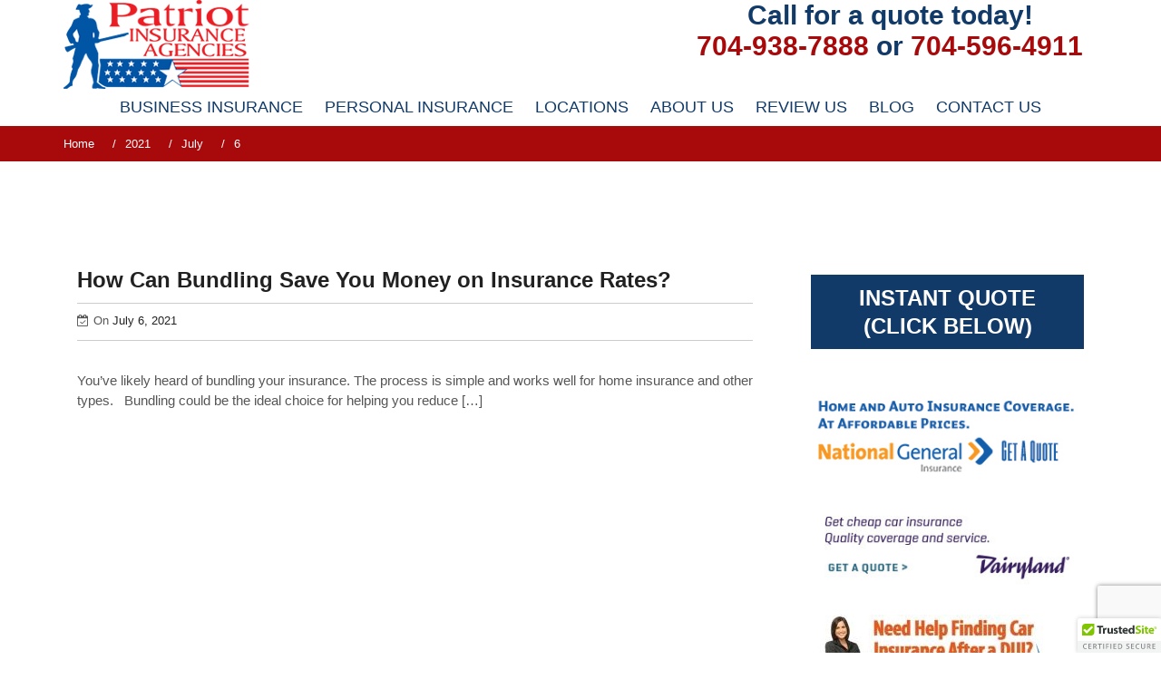

--- FILE ---
content_type: text/html; charset=UTF-8
request_url: https://patriotagencies.com/2021/07/06/
body_size: 49333
content:
    <!DOCTYPE html><html lang="en-US">
<head>

	    <meta charset="UTF-8">
    <meta name="viewport" content="width=device-width, initial-scale=1">
    <link rel="profile" href="http://gmpg.org/xfn/11">
    <link rel="pingback" href="https://patriotagencies.com/xmlrpc.php">
	<script>(function(w,d,t,r,u){var f,n,i;w[u]=w[u]||[],f=function(){var o={ti:"20254301"};o.q=w[u],w[u]=new UET(o),w[u].push("pageLoad")},n=d.createElement(t),n.src=r,n.async=1,n.onload=n.onreadystatechange=function(){var s=this.readyState;s&&s!=="loaded"&&s!=="complete"||(f(),n.onload=n.onreadystatechange=null)},i=d.getElementsByTagName(t)[0],i.parentNode.insertBefore(n,i)})(window,document,"script","//bat.bing.com/bat.js","uetq");</script>
<meta name='robots' content='noindex, follow' />
	<style>img:is([sizes="auto" i], [sizes^="auto," i]) { contain-intrinsic-size: 3000px 1500px }</style>
	
	<!-- This site is optimized with the Yoast SEO plugin v25.7 - https://yoast.com/wordpress/plugins/seo/ -->
	<title>July 6, 2021 - Patriot Insurance Agencies</title>
	<meta property="og:locale" content="en_US" />
	<meta property="og:type" content="website" />
	<meta property="og:title" content="July 6, 2021 - Patriot Insurance Agencies" />
	<meta property="og:url" content="https://patriotagencies.com/2021/07/06/" />
	<meta property="og:site_name" content="Patriot Insurance Agencies" />
	<meta name="twitter:card" content="summary_large_image" />
	<script type="application/ld+json" class="yoast-schema-graph">{"@context":"https://schema.org","@graph":[{"@type":"CollectionPage","@id":"https://patriotagencies.com/2021/07/06/","url":"https://patriotagencies.com/2021/07/06/","name":"July 6, 2021 - Patriot Insurance Agencies","isPartOf":{"@id":"https://patriotagencies.com/#website"},"breadcrumb":{"@id":"https://patriotagencies.com/2021/07/06/#breadcrumb"},"inLanguage":"en-US"},{"@type":"BreadcrumbList","@id":"https://patriotagencies.com/2021/07/06/#breadcrumb","itemListElement":[{"@type":"ListItem","position":1,"name":"Home","item":"https://patriotagencies.com/"},{"@type":"ListItem","position":2,"name":"Archives for July 6, 2021"}]},{"@type":"WebSite","@id":"https://patriotagencies.com/#website","url":"https://patriotagencies.com/","name":"Patriot Insurance Agencies","description":"","potentialAction":[{"@type":"SearchAction","target":{"@type":"EntryPoint","urlTemplate":"https://patriotagencies.com/?s={search_term_string}"},"query-input":{"@type":"PropertyValueSpecification","valueRequired":true,"valueName":"search_term_string"}}],"inLanguage":"en-US"}]}</script>
	<!-- / Yoast SEO plugin. -->


<link rel='dns-prefetch' href='//fonts.googleapis.com' />
<link rel="alternate" type="application/rss+xml" title="Patriot Insurance Agencies &raquo; Feed" href="https://patriotagencies.com/feed/" />
<link rel="alternate" type="application/rss+xml" title="Patriot Insurance Agencies &raquo; Comments Feed" href="https://patriotagencies.com/comments/feed/" />
<script type="text/javascript">
/* <![CDATA[ */
window._wpemojiSettings = {"baseUrl":"https:\/\/s.w.org\/images\/core\/emoji\/16.0.1\/72x72\/","ext":".png","svgUrl":"https:\/\/s.w.org\/images\/core\/emoji\/16.0.1\/svg\/","svgExt":".svg","source":{"concatemoji":"https:\/\/patriotagencies.com\/wp-includes\/js\/wp-emoji-release.min.js?ver=6.8.2"}};
/*! This file is auto-generated */
!function(s,n){var o,i,e;function c(e){try{var t={supportTests:e,timestamp:(new Date).valueOf()};sessionStorage.setItem(o,JSON.stringify(t))}catch(e){}}function p(e,t,n){e.clearRect(0,0,e.canvas.width,e.canvas.height),e.fillText(t,0,0);var t=new Uint32Array(e.getImageData(0,0,e.canvas.width,e.canvas.height).data),a=(e.clearRect(0,0,e.canvas.width,e.canvas.height),e.fillText(n,0,0),new Uint32Array(e.getImageData(0,0,e.canvas.width,e.canvas.height).data));return t.every(function(e,t){return e===a[t]})}function u(e,t){e.clearRect(0,0,e.canvas.width,e.canvas.height),e.fillText(t,0,0);for(var n=e.getImageData(16,16,1,1),a=0;a<n.data.length;a++)if(0!==n.data[a])return!1;return!0}function f(e,t,n,a){switch(t){case"flag":return n(e,"\ud83c\udff3\ufe0f\u200d\u26a7\ufe0f","\ud83c\udff3\ufe0f\u200b\u26a7\ufe0f")?!1:!n(e,"\ud83c\udde8\ud83c\uddf6","\ud83c\udde8\u200b\ud83c\uddf6")&&!n(e,"\ud83c\udff4\udb40\udc67\udb40\udc62\udb40\udc65\udb40\udc6e\udb40\udc67\udb40\udc7f","\ud83c\udff4\u200b\udb40\udc67\u200b\udb40\udc62\u200b\udb40\udc65\u200b\udb40\udc6e\u200b\udb40\udc67\u200b\udb40\udc7f");case"emoji":return!a(e,"\ud83e\udedf")}return!1}function g(e,t,n,a){var r="undefined"!=typeof WorkerGlobalScope&&self instanceof WorkerGlobalScope?new OffscreenCanvas(300,150):s.createElement("canvas"),o=r.getContext("2d",{willReadFrequently:!0}),i=(o.textBaseline="top",o.font="600 32px Arial",{});return e.forEach(function(e){i[e]=t(o,e,n,a)}),i}function t(e){var t=s.createElement("script");t.src=e,t.defer=!0,s.head.appendChild(t)}"undefined"!=typeof Promise&&(o="wpEmojiSettingsSupports",i=["flag","emoji"],n.supports={everything:!0,everythingExceptFlag:!0},e=new Promise(function(e){s.addEventListener("DOMContentLoaded",e,{once:!0})}),new Promise(function(t){var n=function(){try{var e=JSON.parse(sessionStorage.getItem(o));if("object"==typeof e&&"number"==typeof e.timestamp&&(new Date).valueOf()<e.timestamp+604800&&"object"==typeof e.supportTests)return e.supportTests}catch(e){}return null}();if(!n){if("undefined"!=typeof Worker&&"undefined"!=typeof OffscreenCanvas&&"undefined"!=typeof URL&&URL.createObjectURL&&"undefined"!=typeof Blob)try{var e="postMessage("+g.toString()+"("+[JSON.stringify(i),f.toString(),p.toString(),u.toString()].join(",")+"));",a=new Blob([e],{type:"text/javascript"}),r=new Worker(URL.createObjectURL(a),{name:"wpTestEmojiSupports"});return void(r.onmessage=function(e){c(n=e.data),r.terminate(),t(n)})}catch(e){}c(n=g(i,f,p,u))}t(n)}).then(function(e){for(var t in e)n.supports[t]=e[t],n.supports.everything=n.supports.everything&&n.supports[t],"flag"!==t&&(n.supports.everythingExceptFlag=n.supports.everythingExceptFlag&&n.supports[t]);n.supports.everythingExceptFlag=n.supports.everythingExceptFlag&&!n.supports.flag,n.DOMReady=!1,n.readyCallback=function(){n.DOMReady=!0}}).then(function(){return e}).then(function(){var e;n.supports.everything||(n.readyCallback(),(e=n.source||{}).concatemoji?t(e.concatemoji):e.wpemoji&&e.twemoji&&(t(e.twemoji),t(e.wpemoji)))}))}((window,document),window._wpemojiSettings);
/* ]]> */
</script>
<style id='wp-emoji-styles-inline-css' type='text/css'>

	img.wp-smiley, img.emoji {
		display: inline !important;
		border: none !important;
		box-shadow: none !important;
		height: 1em !important;
		width: 1em !important;
		margin: 0 0.07em !important;
		vertical-align: -0.1em !important;
		background: none !important;
		padding: 0 !important;
	}
</style>
<link rel='stylesheet' id='wp-block-library-css' href='https://patriotagencies.com/wp-includes/css/dist/block-library/style.min.css?ver=6.8.2' type='text/css' media='all' />
<style id='classic-theme-styles-inline-css' type='text/css'>
/*! This file is auto-generated */
.wp-block-button__link{color:#fff;background-color:#32373c;border-radius:9999px;box-shadow:none;text-decoration:none;padding:calc(.667em + 2px) calc(1.333em + 2px);font-size:1.125em}.wp-block-file__button{background:#32373c;color:#fff;text-decoration:none}
</style>
<style id='global-styles-inline-css' type='text/css'>
:root{--wp--preset--aspect-ratio--square: 1;--wp--preset--aspect-ratio--4-3: 4/3;--wp--preset--aspect-ratio--3-4: 3/4;--wp--preset--aspect-ratio--3-2: 3/2;--wp--preset--aspect-ratio--2-3: 2/3;--wp--preset--aspect-ratio--16-9: 16/9;--wp--preset--aspect-ratio--9-16: 9/16;--wp--preset--color--black: #000000;--wp--preset--color--cyan-bluish-gray: #abb8c3;--wp--preset--color--white: #ffffff;--wp--preset--color--pale-pink: #f78da7;--wp--preset--color--vivid-red: #cf2e2e;--wp--preset--color--luminous-vivid-orange: #ff6900;--wp--preset--color--luminous-vivid-amber: #fcb900;--wp--preset--color--light-green-cyan: #7bdcb5;--wp--preset--color--vivid-green-cyan: #00d084;--wp--preset--color--pale-cyan-blue: #8ed1fc;--wp--preset--color--vivid-cyan-blue: #0693e3;--wp--preset--color--vivid-purple: #9b51e0;--wp--preset--gradient--vivid-cyan-blue-to-vivid-purple: linear-gradient(135deg,rgba(6,147,227,1) 0%,rgb(155,81,224) 100%);--wp--preset--gradient--light-green-cyan-to-vivid-green-cyan: linear-gradient(135deg,rgb(122,220,180) 0%,rgb(0,208,130) 100%);--wp--preset--gradient--luminous-vivid-amber-to-luminous-vivid-orange: linear-gradient(135deg,rgba(252,185,0,1) 0%,rgba(255,105,0,1) 100%);--wp--preset--gradient--luminous-vivid-orange-to-vivid-red: linear-gradient(135deg,rgba(255,105,0,1) 0%,rgb(207,46,46) 100%);--wp--preset--gradient--very-light-gray-to-cyan-bluish-gray: linear-gradient(135deg,rgb(238,238,238) 0%,rgb(169,184,195) 100%);--wp--preset--gradient--cool-to-warm-spectrum: linear-gradient(135deg,rgb(74,234,220) 0%,rgb(151,120,209) 20%,rgb(207,42,186) 40%,rgb(238,44,130) 60%,rgb(251,105,98) 80%,rgb(254,248,76) 100%);--wp--preset--gradient--blush-light-purple: linear-gradient(135deg,rgb(255,206,236) 0%,rgb(152,150,240) 100%);--wp--preset--gradient--blush-bordeaux: linear-gradient(135deg,rgb(254,205,165) 0%,rgb(254,45,45) 50%,rgb(107,0,62) 100%);--wp--preset--gradient--luminous-dusk: linear-gradient(135deg,rgb(255,203,112) 0%,rgb(199,81,192) 50%,rgb(65,88,208) 100%);--wp--preset--gradient--pale-ocean: linear-gradient(135deg,rgb(255,245,203) 0%,rgb(182,227,212) 50%,rgb(51,167,181) 100%);--wp--preset--gradient--electric-grass: linear-gradient(135deg,rgb(202,248,128) 0%,rgb(113,206,126) 100%);--wp--preset--gradient--midnight: linear-gradient(135deg,rgb(2,3,129) 0%,rgb(40,116,252) 100%);--wp--preset--font-size--small: 13px;--wp--preset--font-size--medium: 20px;--wp--preset--font-size--large: 36px;--wp--preset--font-size--x-large: 42px;--wp--preset--spacing--20: 0.44rem;--wp--preset--spacing--30: 0.67rem;--wp--preset--spacing--40: 1rem;--wp--preset--spacing--50: 1.5rem;--wp--preset--spacing--60: 2.25rem;--wp--preset--spacing--70: 3.38rem;--wp--preset--spacing--80: 5.06rem;--wp--preset--shadow--natural: 6px 6px 9px rgba(0, 0, 0, 0.2);--wp--preset--shadow--deep: 12px 12px 50px rgba(0, 0, 0, 0.4);--wp--preset--shadow--sharp: 6px 6px 0px rgba(0, 0, 0, 0.2);--wp--preset--shadow--outlined: 6px 6px 0px -3px rgba(255, 255, 255, 1), 6px 6px rgba(0, 0, 0, 1);--wp--preset--shadow--crisp: 6px 6px 0px rgba(0, 0, 0, 1);}:where(.is-layout-flex){gap: 0.5em;}:where(.is-layout-grid){gap: 0.5em;}body .is-layout-flex{display: flex;}.is-layout-flex{flex-wrap: wrap;align-items: center;}.is-layout-flex > :is(*, div){margin: 0;}body .is-layout-grid{display: grid;}.is-layout-grid > :is(*, div){margin: 0;}:where(.wp-block-columns.is-layout-flex){gap: 2em;}:where(.wp-block-columns.is-layout-grid){gap: 2em;}:where(.wp-block-post-template.is-layout-flex){gap: 1.25em;}:where(.wp-block-post-template.is-layout-grid){gap: 1.25em;}.has-black-color{color: var(--wp--preset--color--black) !important;}.has-cyan-bluish-gray-color{color: var(--wp--preset--color--cyan-bluish-gray) !important;}.has-white-color{color: var(--wp--preset--color--white) !important;}.has-pale-pink-color{color: var(--wp--preset--color--pale-pink) !important;}.has-vivid-red-color{color: var(--wp--preset--color--vivid-red) !important;}.has-luminous-vivid-orange-color{color: var(--wp--preset--color--luminous-vivid-orange) !important;}.has-luminous-vivid-amber-color{color: var(--wp--preset--color--luminous-vivid-amber) !important;}.has-light-green-cyan-color{color: var(--wp--preset--color--light-green-cyan) !important;}.has-vivid-green-cyan-color{color: var(--wp--preset--color--vivid-green-cyan) !important;}.has-pale-cyan-blue-color{color: var(--wp--preset--color--pale-cyan-blue) !important;}.has-vivid-cyan-blue-color{color: var(--wp--preset--color--vivid-cyan-blue) !important;}.has-vivid-purple-color{color: var(--wp--preset--color--vivid-purple) !important;}.has-black-background-color{background-color: var(--wp--preset--color--black) !important;}.has-cyan-bluish-gray-background-color{background-color: var(--wp--preset--color--cyan-bluish-gray) !important;}.has-white-background-color{background-color: var(--wp--preset--color--white) !important;}.has-pale-pink-background-color{background-color: var(--wp--preset--color--pale-pink) !important;}.has-vivid-red-background-color{background-color: var(--wp--preset--color--vivid-red) !important;}.has-luminous-vivid-orange-background-color{background-color: var(--wp--preset--color--luminous-vivid-orange) !important;}.has-luminous-vivid-amber-background-color{background-color: var(--wp--preset--color--luminous-vivid-amber) !important;}.has-light-green-cyan-background-color{background-color: var(--wp--preset--color--light-green-cyan) !important;}.has-vivid-green-cyan-background-color{background-color: var(--wp--preset--color--vivid-green-cyan) !important;}.has-pale-cyan-blue-background-color{background-color: var(--wp--preset--color--pale-cyan-blue) !important;}.has-vivid-cyan-blue-background-color{background-color: var(--wp--preset--color--vivid-cyan-blue) !important;}.has-vivid-purple-background-color{background-color: var(--wp--preset--color--vivid-purple) !important;}.has-black-border-color{border-color: var(--wp--preset--color--black) !important;}.has-cyan-bluish-gray-border-color{border-color: var(--wp--preset--color--cyan-bluish-gray) !important;}.has-white-border-color{border-color: var(--wp--preset--color--white) !important;}.has-pale-pink-border-color{border-color: var(--wp--preset--color--pale-pink) !important;}.has-vivid-red-border-color{border-color: var(--wp--preset--color--vivid-red) !important;}.has-luminous-vivid-orange-border-color{border-color: var(--wp--preset--color--luminous-vivid-orange) !important;}.has-luminous-vivid-amber-border-color{border-color: var(--wp--preset--color--luminous-vivid-amber) !important;}.has-light-green-cyan-border-color{border-color: var(--wp--preset--color--light-green-cyan) !important;}.has-vivid-green-cyan-border-color{border-color: var(--wp--preset--color--vivid-green-cyan) !important;}.has-pale-cyan-blue-border-color{border-color: var(--wp--preset--color--pale-cyan-blue) !important;}.has-vivid-cyan-blue-border-color{border-color: var(--wp--preset--color--vivid-cyan-blue) !important;}.has-vivid-purple-border-color{border-color: var(--wp--preset--color--vivid-purple) !important;}.has-vivid-cyan-blue-to-vivid-purple-gradient-background{background: var(--wp--preset--gradient--vivid-cyan-blue-to-vivid-purple) !important;}.has-light-green-cyan-to-vivid-green-cyan-gradient-background{background: var(--wp--preset--gradient--light-green-cyan-to-vivid-green-cyan) !important;}.has-luminous-vivid-amber-to-luminous-vivid-orange-gradient-background{background: var(--wp--preset--gradient--luminous-vivid-amber-to-luminous-vivid-orange) !important;}.has-luminous-vivid-orange-to-vivid-red-gradient-background{background: var(--wp--preset--gradient--luminous-vivid-orange-to-vivid-red) !important;}.has-very-light-gray-to-cyan-bluish-gray-gradient-background{background: var(--wp--preset--gradient--very-light-gray-to-cyan-bluish-gray) !important;}.has-cool-to-warm-spectrum-gradient-background{background: var(--wp--preset--gradient--cool-to-warm-spectrum) !important;}.has-blush-light-purple-gradient-background{background: var(--wp--preset--gradient--blush-light-purple) !important;}.has-blush-bordeaux-gradient-background{background: var(--wp--preset--gradient--blush-bordeaux) !important;}.has-luminous-dusk-gradient-background{background: var(--wp--preset--gradient--luminous-dusk) !important;}.has-pale-ocean-gradient-background{background: var(--wp--preset--gradient--pale-ocean) !important;}.has-electric-grass-gradient-background{background: var(--wp--preset--gradient--electric-grass) !important;}.has-midnight-gradient-background{background: var(--wp--preset--gradient--midnight) !important;}.has-small-font-size{font-size: var(--wp--preset--font-size--small) !important;}.has-medium-font-size{font-size: var(--wp--preset--font-size--medium) !important;}.has-large-font-size{font-size: var(--wp--preset--font-size--large) !important;}.has-x-large-font-size{font-size: var(--wp--preset--font-size--x-large) !important;}
:where(.wp-block-post-template.is-layout-flex){gap: 1.25em;}:where(.wp-block-post-template.is-layout-grid){gap: 1.25em;}
:where(.wp-block-columns.is-layout-flex){gap: 2em;}:where(.wp-block-columns.is-layout-grid){gap: 2em;}
:root :where(.wp-block-pullquote){font-size: 1.5em;line-height: 1.6;}
</style>
<link rel='stylesheet' id='contact-form-7-css' href='https://patriotagencies.com/wp-content/plugins/contact-form-7/includes/css/styles.css?ver=6.1.1' type='text/css' media='all' />
<link rel='stylesheet' id='bootstrap-css' href='https://patriotagencies.com/wp-content/themes/patriot/assets/frameworks/bootstrap/css/bootstrap.css?ver=3.3.4' type='text/css' media='all' />
<link rel='stylesheet' id='patriot-googleapis-css' href='//fonts.googleapis.com/css?family=Arial%3A400%2C300%2C500%2C600%2C700%2C900&#038;ver=6.8.2' type='text/css' media='all' />
<link rel='stylesheet' id='patriot-googleapis-other-font-family-css' href='//fonts.googleapis.com/css?family=Raleway&#038;ver=6.8.2' type='text/css' media='all' />
<link rel='stylesheet' id='fontawesome-css' href='https://patriotagencies.com/wp-content/themes/patriot/assets/frameworks/Font-Awesome/css/font-awesome.css?ver=4.4.0' type='text/css' media='all' />
<link rel='stylesheet' id='animate-css' href='https://patriotagencies.com/wp-content/themes/patriot/assets/frameworks/wow/css/animate.min.css?ver=3.4.0' type='text/css' media='all' />
<link rel='stylesheet' id='patriot-style-css' href='https://patriotagencies.com/wp-content/themes/patriot/style.css?ver=6.8.2' type='text/css' media='all' />
<link rel='stylesheet' id='fancybox-css' href='https://patriotagencies.com/wp-content/plugins/easy-fancybox/fancybox/1.5.4/jquery.fancybox.min.css?ver=6.8.2' type='text/css' media='screen' />
<script type="text/javascript" src="https://patriotagencies.com/wp-includes/js/jquery/jquery.min.js?ver=3.7.1" id="jquery-core-js"></script>
<script type="text/javascript" src="https://patriotagencies.com/wp-includes/js/jquery/jquery-migrate.min.js?ver=3.4.1" id="jquery-migrate-js"></script>
<script type="text/javascript" src="https://patriotagencies.com/wp-content/themes/patriot/assets/frameworks/cycle2/js/jquery.cycle2.js?ver=2.1.6" id="cycle2-script-js"></script>
<script type="text/javascript" src="https://patriotagencies.com/wp-content/themes/patriot/assets/frameworks/cycle2/js/jquery.cycle2.flip.js?ver=20140128" id="cycle2-script-flip-js"></script>
<script type="text/javascript" src="https://patriotagencies.com/wp-content/themes/patriot/assets/frameworks/cycle2/js/jquery.cycle2.scrollVert.js?ver=20140128" id="cycle2-script-scrollVert-js"></script>
<script type="text/javascript" src="https://patriotagencies.com/wp-content/themes/patriot/assets/frameworks/cycle2/js/jquery.cycle2.shuffle.js?ver=20140128" id="cycle2-script-shuffle-js"></script>
<script type="text/javascript" src="https://patriotagencies.com/wp-content/themes/patriot/assets/frameworks/cycle2/js/jquery.cycle2.tile.js?ver=20140128" id="cycle2-script-tile-js"></script>
<script type="text/javascript" src="https://patriotagencies.com/wp-content/themes/patriot/assets/frameworks/cycle2/js/jquery.cycle2.swipe.js?ver=20121120" id="cycle2-script-swipe-js"></script>
<!--[if lt IE 9]>
<script type="text/javascript" src="https://patriotagencies.com/wp-content/themes/patriot/assets/frameworks/html5shiv/html5shiv.min.js?ver=3.7.3" id="html5-js"></script>
<![endif]-->
<!--[if lt IE 9]>
<script type="text/javascript" src="https://patriotagencies.com/wp-content/themes/patriot/assets/frameworks/respond/respond.min.js?ver=1.4.2" id="respond-js"></script>
<![endif]-->
<link rel="https://api.w.org/" href="https://patriotagencies.com/wp-json/" /><link rel="EditURI" type="application/rsd+xml" title="RSD" href="https://patriotagencies.com/xmlrpc.php?rsd" />
<meta name="generator" content="WordPress 6.8.2" />
        <style type="text/css">
            /*site identity font family*/
            .site-title,
            .site-title a,
            .site-description,
            .site-description a{
                font-family: 'Arial'!important;
            }
            /*Title font family*/
            h1, h1 a,
            h1.site-title,
            h1.site-title a,
            h2, h2 a,
            h3, h3 a,
            h4, h4 a,
            h5, h5 a,
            h6, h6 a {
                font-family: 'Arial'!important;
            }
                        h1, h1 a,
            h2,
            h3, h3 a,
            h4, h4 a,
            h5, h5 a,
            h6, h6 a,
            .box-container .box-inner a:hover{
                color: #212121 !important; /*#212121*/
            }
                        a,
            a > p,
            .posted-on a,
            .cat-links a,
            .tags-links a,
            .author a,
            .comments-link a,
            .edit-link a,
            .nav-links .nav-previous a,
            .nav-links .nav-next a,
            .page-links a {
                color: #212121 !important; /*#212121*/
            }
                        .ccd-main-slider .slide-item .main-title a,
            .ccd-main-slider .slide-item .banner-con,
            .ccd-main-slider .slide-item p{
                color: #000000!important;
            }
            .banner-divider-container span{
                background-color: #000000!important;
            }
                          a:hover,
              a:focus,
              a:active,
              a > p:hover,
              a > p:focus,
              a > p:active,
              .posted-on a:hover,
              .cat-links a:focus,
              .tags-links a:active,
              .author a:hover,
              .author a:focus,
              .author a:active,
              .comments-link a:hover,
              .comments-link a:focus,
              .comments-link a:active,
              .edit-link a:hover,
              .edit-link a:focus,
              .edit-link a:active,
              .nav-links .nav-previous a:hover,
              .nav-links .nav-previous a:focus,
              .nav-links .nav-previous a:active,
              .nav-links .nav-next a:hover,
              .nav-links .nav-next a:focus,
              .nav-links .nav-next a:active,
              .page-links a:hover,
              .page-links a:focus,
              .page-links a:active,
              .ccd-main-slider .slide-item .main-title a:hover,
              .ccd-main-slider .slide-item .main-title a:focus,
              .ccd-main-slider .slide-item .main-title a:active{
                  color: #028484 !important; /*#212121*/
              }
                          .site-title,
            .site-title a,
            .site-description,
            .site-description a{
                color: #ffffff!important;
            }
                    </style>
    <link rel="icon" href="https://patriotagencies.com/wp-content/uploads/2018/08/cropped-favicon-32x32.jpg" sizes="32x32" />
<link rel="icon" href="https://patriotagencies.com/wp-content/uploads/2018/08/cropped-favicon-192x192.jpg" sizes="192x192" />
<link rel="apple-touch-icon" href="https://patriotagencies.com/wp-content/uploads/2018/08/cropped-favicon-180x180.jpg" />
<meta name="msapplication-TileImage" content="https://patriotagencies.com/wp-content/uploads/2018/08/cropped-favicon-270x270.jpg" />
<!-- Google tag (gtag.js) -->
<script async src="https://www.googletagmanager.com/gtag/js?id=G-B4L38FBFW4"></script>
<script>
  window.dataLayer = window.dataLayer || [];
  function gtag(){dataLayer.push(arguments);}
  gtag('js', new Date());

  gtag('config', 'G-B4L38FBFW4');
</script>
</head>

<body class="archive date wp-theme-patriot ccd-right-sidebar">

    <div id="page" class="hfeed site">
    <a class="skip-link screen-reader-text" href="#content">Skip to content</a>
     <!-- header and navigation option second - navigation right  -->
        <header id="masthead" class="site-header ccd-nav-right" role="banner">
            <div class="container">
                <div class="row">
                    <div class="col-xs-12 col-sm-3 col-md-4 rtl-fright">
                        <p class="site-title">                            <a href="https://patriotagencies.com/" rel="home">
                                <img class="header-logo" src="https://patriotagencies.com/wp-content/uploads/2018/07/patriot-logo.jpg" alt="Patriot Insurance Agencies">
                            </a>
                            </p>                                            </div>
					<div class="col-md-5 ccd-phone">
					<!-- We can also make this an array is_page (array()) to add other states -->
					<p>Call for a quote today!<br />
						<span class="redtext">704-938-7888</span> or <span class="redtext">704-596-4911</span></p>					</div>
					
					</div>
                    <div class="col-xs-12 rtl-fleft">
                        <nav id="site-navigation" class="main-navigation" role="navigation">
                            <button class="menu-toggle" aria-controls="primary-menu" aria-expanded="false"><i class="fa fa-bars"></i></button>
                            <div class="menu-main-nav-container"><ul id="primary-menu" class="menu"><li id="menu-item-89" class="menu-item menu-item-type-post_type menu-item-object-page menu-item-has-children menu-item-89"><a href="https://patriotagencies.com/business-insurance/">Business Insurance</a>
<ul class="sub-menu">
	<li id="menu-item-178" class="menu-item menu-item-type-post_type menu-item-object-page menu-item-178"><a href="https://patriotagencies.com/commercial-property/">Commercial Property</a></li>
	<li id="menu-item-127" class="menu-item menu-item-type-post_type menu-item-object-page menu-item-127"><a href="https://patriotagencies.com/commercial-vehicle/">Commercial Vehicle</a></li>
	<li id="menu-item-149" class="menu-item menu-item-type-post_type menu-item-object-page menu-item-149"><a href="https://patriotagencies.com/excess-liability/">Excess Liability</a></li>
	<li id="menu-item-150" class="menu-item menu-item-type-post_type menu-item-object-page menu-item-150"><a href="https://patriotagencies.com/general-liability/">General Liability</a></li>
	<li id="menu-item-177" class="menu-item menu-item-type-post_type menu-item-object-page menu-item-177"><a href="https://patriotagencies.com/workers-compensation/">Workers Compensation</a></li>
</ul>
</li>
<li id="menu-item-126" class="menu-item menu-item-type-post_type menu-item-object-page menu-item-has-children menu-item-126"><a href="https://patriotagencies.com/personal-insurance/">Personal Insurance</a>
<ul class="sub-menu">
	<li id="menu-item-321" class="menu-item menu-item-type-post_type menu-item-object-page menu-item-321"><a href="https://patriotagencies.com/auto-insurance-charlotte-nc/">Auto Insurance</a></li>
	<li id="menu-item-151" class="menu-item menu-item-type-post_type menu-item-object-page menu-item-151"><a href="https://patriotagencies.com/dwi-insurance/">DWI Insurance</a></li>
	<li id="menu-item-317" class="menu-item menu-item-type-post_type menu-item-object-page menu-item-317"><a href="https://patriotagencies.com/homeowners-insurance-charlotte-nc/">Homeowners Insurance</a></li>
	<li id="menu-item-214" class="menu-item menu-item-type-post_type menu-item-object-page menu-item-214"><a href="https://patriotagencies.com/motorcycle-insurance/">Motorcycle Insurance</a></li>
</ul>
</li>
<li id="menu-item-125" class="menu-item menu-item-type-post_type menu-item-object-page menu-item-has-children menu-item-125"><a href="https://patriotagencies.com/locations/">Locations</a>
<ul class="sub-menu">
	<li id="menu-item-152" class="menu-item menu-item-type-post_type menu-item-object-page menu-item-has-children menu-item-152"><a href="https://patriotagencies.com/charlotte-insurance/">Charlotte Insurance</a>
	<ul class="sub-menu">
		<li id="menu-item-922" class="menu-item menu-item-type-post_type menu-item-object-page menu-item-922"><a href="https://patriotagencies.com/north-charlotte-insurance-office/">Charlotte &#8211; North Tryon Office</a></li>
		<li id="menu-item-921" class="menu-item menu-item-type-post_type menu-item-object-page menu-item-921"><a href="https://patriotagencies.com/south-charlotte-insurance-office/">Charlotte &#8211; Monroe Rd. Office</a></li>
	</ul>
</li>
	<li id="menu-item-856" class="menu-item menu-item-type-post_type menu-item-object-page menu-item-856"><a href="https://patriotagencies.com/china-grove-insurance/">China Grove Insurance</a></li>
	<li id="menu-item-245" class="menu-item menu-item-type-post_type menu-item-object-page menu-item-245"><a href="https://patriotagencies.com/concord-insurance/">Concord Insurance</a></li>
	<li id="menu-item-864" class="menu-item menu-item-type-post_type menu-item-object-page menu-item-864"><a href="https://patriotagencies.com/harrisburg-nc-insurance/">Harrisburg Insurance</a></li>
	<li id="menu-item-867" class="menu-item menu-item-type-post_type menu-item-object-page menu-item-867"><a href="https://patriotagencies.com/indian-trail-nc-insurance/">Indian Trail Insurance</a></li>
	<li id="menu-item-273" class="menu-item menu-item-type-post_type menu-item-object-page menu-item-273"><a href="https://patriotagencies.com/kannapolis-insurance/">Kannapolis Insurance</a></li>
	<li id="menu-item-860" class="menu-item menu-item-type-post_type menu-item-object-page menu-item-860"><a href="https://patriotagencies.com/landis-nc-insurance/">Landis Insurance</a></li>
	<li id="menu-item-855" class="menu-item menu-item-type-post_type menu-item-object-page menu-item-855"><a href="https://patriotagencies.com/matthews-nc-insurance/">Matthews Insurance</a></li>
	<li id="menu-item-311" class="menu-item menu-item-type-post_type menu-item-object-page menu-item-311"><a href="https://patriotagencies.com/monroe-insurance/">Monroe Insurance</a></li>
	<li id="menu-item-310" class="menu-item menu-item-type-post_type menu-item-object-page menu-item-310"><a href="https://patriotagencies.com/salisbury-insurance/">Salisbury Insurance</a></li>
</ul>
</li>
<li id="menu-item-120" class="menu-item menu-item-type-post_type menu-item-object-page menu-item-120"><a href="https://patriotagencies.com/about-us/">About Us</a></li>
<li id="menu-item-533" class="menu-item menu-item-type-post_type menu-item-object-page menu-item-533"><a href="https://patriotagencies.com/review-us/">Review Us</a></li>
<li id="menu-item-589" class="menu-item menu-item-type-post_type menu-item-object-page current_page_parent menu-item-589"><a href="https://patriotagencies.com/blog/">Blog</a></li>
<li id="menu-item-119" class="menu-item menu-item-type-post_type menu-item-object-page menu-item-has-children menu-item-119"><a href="https://patriotagencies.com/contact-us/">Contact Us</a>
<ul class="sub-menu">
	<li id="menu-item-153" class="menu-item menu-item-type-post_type menu-item-object-page menu-item-153"><a href="https://patriotagencies.com/claim-reporting/">Claim Reporting</a></li>
</ul>
</li>
</ul></div>                        </nav>
                    </div>                
            </div>
        </header>

<div id="breadcrumb" class="wrapper wrap-breadcrumb"><div class="container"><div role="navigation" aria-label="Breadcrumbs" class="breadcrumb-trail breadcrumbs" itemprop="breadcrumb"><ul class="trail-items" itemscope itemtype="http://schema.org/BreadcrumbList"><meta name="numberOfItems" content="4" /><meta name="itemListOrder" content="Ascending" /><li itemprop="itemListElement" itemscope itemtype="http://schema.org/ListItem" class="trail-item trail-begin"><a href="https://patriotagencies.com" rel="home" itemprop="item"><span itemprop="name">Home</span></a><meta itemprop="position" content="1" /></li><li itemprop="itemListElement" itemscope itemtype="http://schema.org/ListItem" class="trail-item"><a href="https://patriotagencies.com/2021/"><span itemprop="name">2021</span></a><meta itemprop="position" content="2" /></li><li itemprop="itemListElement" itemscope itemtype="http://schema.org/ListItem" class="trail-item"><a href="https://patriotagencies.com/2021/07/"><span itemprop="name">July</span></a><meta itemprop="position" content="3" /></li><li itemprop="itemListElement" itemscope itemtype="http://schema.org/ListItem" class="trail-item trail-end"><span itemprop="name">6</span><meta itemprop="position" content="4" /></li></ul></div></div><!-- .container --></div><!-- #breadcrumb -->	<div class="wrapper page-inner-title">
		<header class="page-header">
			<h1 class="page-title">Day: <span>July 6, 2021</span></h1>		</header><!-- .page-header -->
	</div>
	
	<div id="content" class="site-content">
		<div id="primary" class="content-area">
			<main id="main" class="site-main" role="main">

			

								
					
<article id="post-595" class="post-595 post type-post status-publish format-standard hentry category-uncategorized">
	<header class="entry-header">
		<h2 class="entry-title"><a href="https://patriotagencies.com/2021/07/06/how-can-bundling-save-you-money-on-insurance-rates/" rel="bookmark">How Can Bundling Save You Money on Insurance Rates?</a></h2>
				<div class="entry-meta">
			<span class="posted-on">On <a href="https://patriotagencies.com/2021/07/06/" rel="bookmark"><time class="entry-date published" datetime="2021-07-06T18:42:00+00:00">July 6, 2021</time><time class="updated" datetime="2022-02-01T14:22:59+00:00">February 1, 2022</time></a></span>					</div><!-- .entry-meta -->
			</header><!-- .entry-header -->

	<div class="entry-content">
				<p>You&#8217;ve likely heard of bundling your insurance. The process is simple and works well for home insurance and other types.&nbsp;&nbsp; Bundling could be the ideal choice for helping you reduce [&hellip;]</p>
			</div><!-- .entry-content -->
</article><!-- #post-## -->

				
				
			
			</main><!-- #main -->
		</div><!-- #primary -->

		
<div id="secondary" class="widget-area" role="complementary">
	<aside id="block-7" class="widget widget_block">
<h2 class="has-text-align-center quote wp-block-heading">Instant Quote<br>(click below)</h2>
</aside><aside id="block-5" class="widget widget_block widget_media_image">
<figure class="wp-block-image size-full"><a href="http://sales.nationalgeneral.com/PLGateway.aspx?agentId=54465&amp;programType=aws"><img loading="lazy" decoding="async" width="320" height="100" src="https://patriotagencies.com/wp-content/uploads/2022/07/national-general-quote.jpg" alt="" class="wp-image-685" srcset="https://patriotagencies.com/wp-content/uploads/2022/07/national-general-quote.jpg 320w, https://patriotagencies.com/wp-content/uploads/2022/07/national-general-quote-300x94.jpg 300w, https://patriotagencies.com/wp-content/uploads/2022/07/national-general-quote-150x47.jpg 150w" sizes="auto, (max-width: 320px) 100vw, 320px" /></a></figure>
</aside><aside id="block-6" class="widget widget_block widget_media_image">
<figure class="wp-block-image size-full"><a href="https://www.dairylandinsurance.com/landing-pages/plus-agent?AOE=10058315"><img loading="lazy" decoding="async" width="320" height="100" src="https://patriotagencies.com/wp-content/uploads/2022/07/320x100-Dairyland-Banner-Get-Cheap-Car-Ins.jpg" alt="" class="wp-image-680" srcset="https://patriotagencies.com/wp-content/uploads/2022/07/320x100-Dairyland-Banner-Get-Cheap-Car-Ins.jpg 320w, https://patriotagencies.com/wp-content/uploads/2022/07/320x100-Dairyland-Banner-Get-Cheap-Car-Ins-300x94.jpg 300w, https://patriotagencies.com/wp-content/uploads/2022/07/320x100-Dairyland-Banner-Get-Cheap-Car-Ins-150x47.jpg 150w" sizes="auto, (max-width: 320px) 100vw, 320px" /></a></figure>
</aside><aside id="block-3" class="widget widget_block"><p><a href="dwi-insurance/"><img decoding="async" src="/wp-content/uploads/2018/07/dui-graphic.jpg" title="Get Help With DUI Insurance" alt="dui insurance help"></a></p></aside></div><!-- #secondary -->
	</div><!-- #content -->

        <!-- *****************************************
             Footer before section
    ****************************************** -->
        <section class="ccd-wrapper block-section wrap-contact">
        <div class="container overhidden">
            <div class="contact-inner ccd-animate fadeInUp">
                <div class="row">
                    <div class="col-md-12">
                        <div class="row">
                                                            <div class="contact-list col-md-4">
                                    <aside id="nav_menu-2" class="widget widget_nav_menu"><h1 class="widget-title">Business Insurance</h1><div class="menu-footer-one-container"><ul id="menu-footer-one" class="menu"><li id="menu-item-206" class="menu-item menu-item-type-post_type menu-item-object-page menu-item-206"><a href="https://patriotagencies.com/commercial-property/">Commercial Property</a></li>
<li id="menu-item-207" class="menu-item menu-item-type-post_type menu-item-object-page menu-item-207"><a href="https://patriotagencies.com/commercial-vehicle/">Commercial Vehicle</a></li>
<li id="menu-item-208" class="menu-item menu-item-type-post_type menu-item-object-page menu-item-208"><a href="https://patriotagencies.com/excess-liability/">Excess Liability</a></li>
<li id="menu-item-209" class="menu-item menu-item-type-post_type menu-item-object-page menu-item-209"><a href="https://patriotagencies.com/general-liability/">General Liability</a></li>
<li id="menu-item-205" class="menu-item menu-item-type-post_type menu-item-object-page menu-item-205"><a href="https://patriotagencies.com/workers-compensation/">Workers Compensation</a></li>
</ul></div></aside>                                </div>
                                                                                        <div class="contact-list col-md-4">
                                    <aside id="nav_menu-3" class="widget widget_nav_menu"><h1 class="widget-title">Personal Insurance</h1><div class="menu-footer-two-container"><ul id="menu-footer-two" class="menu"><li id="menu-item-328" class="menu-item menu-item-type-post_type menu-item-object-page menu-item-328"><a href="https://patriotagencies.com/auto-insurance-charlotte-nc/">Auto Insurance</a></li>
<li id="menu-item-210" class="menu-item menu-item-type-post_type menu-item-object-page menu-item-210"><a href="https://patriotagencies.com/dwi-insurance/">DWI Insurance</a></li>
<li id="menu-item-329" class="menu-item menu-item-type-post_type menu-item-object-page menu-item-329"><a href="https://patriotagencies.com/homeowners-insurance-charlotte-nc/">Homeowners Insurance</a></li>
<li id="menu-item-211" class="menu-item menu-item-type-post_type menu-item-object-page menu-item-211"><a href="https://patriotagencies.com/motorcycle-insurance/">Motorcycle Insurance</a></li>
</ul></div></aside>                                </div>
                                                                                        <div class="contact-list col-md-4">
                                    <aside id="nav_menu-4" class="widget widget_nav_menu"><h1 class="widget-title">Locations</h1><div class="menu-footer-three-container"><ul id="menu-footer-three" class="menu"><li id="menu-item-100" class="menu-item menu-item-type-post_type menu-item-object-page menu-item-100"><a href="https://patriotagencies.com/charlotte-insurance/">Charlotte Insurance</a></li>
<li id="menu-item-333" class="menu-item menu-item-type-post_type menu-item-object-page menu-item-333"><a href="https://patriotagencies.com/concord-insurance/">Concord Insurance</a></li>
<li id="menu-item-332" class="menu-item menu-item-type-post_type menu-item-object-page menu-item-332"><a href="https://patriotagencies.com/kannapolis-insurance/">Kannapolis Insurance</a></li>
<li id="menu-item-331" class="menu-item menu-item-type-post_type menu-item-object-page menu-item-331"><a href="https://patriotagencies.com/monroe-insurance/">Monroe Insurance</a></li>
<li id="menu-item-330" class="menu-item menu-item-type-post_type menu-item-object-page menu-item-330"><a href="https://patriotagencies.com/salisbury-insurance/">Salisbury Insurance</a></li>
<li id="menu-item-546" class="menu-item menu-item-type-post_type menu-item-object-page menu-item-546"><a href="https://patriotagencies.com/south-carolina-insurance-company/">South Carolina Insurance</a></li>
<li id="menu-item-540" class="menu-item menu-item-type-post_type menu-item-object-page menu-item-540"><a href="https://patriotagencies.com/virginia-insurance-company/">Virginia Insurance</a></li>
</ul></div></aside>                                </div>
                                                    </div>
                    </div>
                </div>
            </div>
        </div>
        </div>
    </section>
        <!-- *****************************************
                 Footer before section ends
        ****************************************** -->
            <!-- *****************************************
             Footer section starts
    ****************************************** -->
        <footer id="colophon" class="ccd-wrapper site-footer" role="contentinfo">
		<div class="info-links"><div class="menu-information-links-footer-container"><ul id="menu-information-links-footer" class="menu"><li id="menu-item-111" class="menu-item menu-item-type-post_type menu-item-object-page menu-item-111"><a href="https://patriotagencies.com/about-us/">About Us</a></li>
<li id="menu-item-110" class="menu-item menu-item-type-post_type menu-item-object-page menu-item-110"><a href="https://patriotagencies.com/privacy-policy/">Privacy Policy</a></li>
<li id="menu-item-118" class="menu-item menu-item-type-post_type menu-item-object-page menu-item-118"><a href="https://patriotagencies.com/claim-reporting/">Claim Reporting</a></li>
<li id="menu-item-117" class="menu-item menu-item-type-post_type menu-item-object-page menu-item-117"><a href="https://patriotagencies.com/contact-us/">Contact Us</a></li>
</ul></div></div>                                
                                                    <div class="copyright">
                2026 Copyright © Patriot Insurance Agencies. All rights reserved.            </div>
            <div class="site-info">
                Design by: <a href="http://carolinacustomdesigns.com/" target="_blank" rel="designer">CCD</a>            </div><!-- .site-info -->

        </footer><!-- #colophon -->
        <!-- *****************************************
                 Footer section ends
        ****************************************** -->
            <a class="ccd-back-to-top" href="#page"><i class="fa fa-angle-up"></i></a>
        </div><!-- #page -->
    <script type="speculationrules">
{"prefetch":[{"source":"document","where":{"and":[{"href_matches":"\/*"},{"not":{"href_matches":["\/wp-*.php","\/wp-admin\/*","\/wp-content\/uploads\/*","\/wp-content\/*","\/wp-content\/plugins\/*","\/wp-content\/themes\/patriot\/*","\/*\\?(.+)"]}},{"not":{"selector_matches":"a[rel~=\"nofollow\"]"}},{"not":{"selector_matches":".no-prefetch, .no-prefetch a"}}]},"eagerness":"conservative"}]}
</script>
<script type="text/javascript" src="https://patriotagencies.com/wp-includes/js/dist/hooks.min.js?ver=4d63a3d491d11ffd8ac6" id="wp-hooks-js"></script>
<script type="text/javascript" src="https://patriotagencies.com/wp-includes/js/dist/i18n.min.js?ver=5e580eb46a90c2b997e6" id="wp-i18n-js"></script>
<script type="text/javascript" id="wp-i18n-js-after">
/* <![CDATA[ */
wp.i18n.setLocaleData( { 'text direction\u0004ltr': [ 'ltr' ] } );
/* ]]> */
</script>
<script type="text/javascript" src="https://patriotagencies.com/wp-content/plugins/contact-form-7/includes/swv/js/index.js?ver=6.1.1" id="swv-js"></script>
<script type="text/javascript" id="contact-form-7-js-before">
/* <![CDATA[ */
var wpcf7 = {
    "api": {
        "root": "https:\/\/patriotagencies.com\/wp-json\/",
        "namespace": "contact-form-7\/v1"
    }
};
/* ]]> */
</script>
<script type="text/javascript" src="https://patriotagencies.com/wp-content/plugins/contact-form-7/includes/js/index.js?ver=6.1.1" id="contact-form-7-js"></script>
<script type="text/javascript" src="https://patriotagencies.com/wp-content/themes/patriot/assets/frameworks/wow/js/wow.min.js?ver=1.1.2" id="wow-js"></script>
<script type="text/javascript" src="https://patriotagencies.com/wp-content/themes/patriot/assets/frameworks/jquery.easing/jquery.easing.js?ver=0.3.6" id="jquery-easing-js"></script>
<script type="text/javascript" src="https://patriotagencies.com/wp-content/themes/patriot/assets/frameworks/bootstrap/js/bootstrap.min.js?ver=3.3.5" id="bootstrap-js"></script>
<script type="text/javascript" src="https://patriotagencies.com/wp-content/themes/patriot/assets/js/skip-link-focus-fix.js?ver=20130115" id="patriot-skip-link-focus-fix-js"></script>
<script type="text/javascript" src="https://patriotagencies.com/wp-content/themes/patriot/assets/js/patriot-custom.js?ver=1.0.0" id="patriot-custom-js"></script>
<script type="text/javascript" src="https://patriotagencies.com/wp-content/plugins/easy-fancybox/vendor/purify.min.js?ver=6.8.2" id="fancybox-purify-js"></script>
<script type="text/javascript" id="jquery-fancybox-js-extra">
/* <![CDATA[ */
var efb_i18n = {"close":"Close","next":"Next","prev":"Previous","startSlideshow":"Start slideshow","toggleSize":"Toggle size"};
/* ]]> */
</script>
<script type="text/javascript" src="https://patriotagencies.com/wp-content/plugins/easy-fancybox/fancybox/1.5.4/jquery.fancybox.min.js?ver=6.8.2" id="jquery-fancybox-js"></script>
<script type="text/javascript" id="jquery-fancybox-js-after">
/* <![CDATA[ */
var fb_timeout, fb_opts={'autoScale':true,'showCloseButton':true,'margin':20,'pixelRatio':'false','centerOnScroll':false,'enableEscapeButton':true,'overlayShow':true,'hideOnOverlayClick':true,'minVpHeight':320,'disableCoreLightbox':'true','enableBlockControls':'true','fancybox_openBlockControls':'true' };
if(typeof easy_fancybox_handler==='undefined'){
var easy_fancybox_handler=function(){
jQuery([".nolightbox","a.wp-block-file__button","a.pin-it-button","a[href*='pinterest.com\/pin\/create']","a[href*='facebook.com\/share']","a[href*='twitter.com\/share']"].join(',')).addClass('nofancybox');
jQuery('a.fancybox-close').on('click',function(e){e.preventDefault();jQuery.fancybox.close()});
/* IMG */
						var unlinkedImageBlocks=jQuery(".wp-block-image > img:not(.nofancybox,figure.nofancybox>img)");
						unlinkedImageBlocks.wrap(function() {
							var href = jQuery( this ).attr( "src" );
							return "<a href='" + href + "'></a>";
						});
var fb_IMG_select=jQuery('a[href*=".jpg" i]:not(.nofancybox,li.nofancybox>a,figure.nofancybox>a),area[href*=".jpg" i]:not(.nofancybox),a[href*=".jpeg" i]:not(.nofancybox,li.nofancybox>a,figure.nofancybox>a),area[href*=".jpeg" i]:not(.nofancybox),a[href*=".png" i]:not(.nofancybox,li.nofancybox>a,figure.nofancybox>a),area[href*=".png" i]:not(.nofancybox),a[href*=".webp" i]:not(.nofancybox,li.nofancybox>a,figure.nofancybox>a),area[href*=".webp" i]:not(.nofancybox)');
fb_IMG_select.addClass('fancybox image');
var fb_IMG_sections=jQuery('.gallery,.wp-block-gallery,.tiled-gallery,.wp-block-jetpack-tiled-gallery,.ngg-galleryoverview,.ngg-imagebrowser,.nextgen_pro_blog_gallery,.nextgen_pro_film,.nextgen_pro_horizontal_filmstrip,.ngg-pro-masonry-wrapper,.ngg-pro-mosaic-container,.nextgen_pro_sidescroll,.nextgen_pro_slideshow,.nextgen_pro_thumbnail_grid,.tiled-gallery');
fb_IMG_sections.each(function(){jQuery(this).find(fb_IMG_select).attr('rel','gallery-'+fb_IMG_sections.index(this));});
jQuery('a.fancybox,area.fancybox,.fancybox>a').each(function(){jQuery(this).fancybox(jQuery.extend(true,{},fb_opts,{'transition':'elastic','transitionIn':'elastic','easingIn':'easeOutBack','transitionOut':'elastic','easingOut':'easeInBack','opacity':false,'hideOnContentClick':false,'titleShow':true,'titlePosition':'over','titleFromAlt':true,'showNavArrows':true,'enableKeyboardNav':true,'cyclic':false,'mouseWheel':'true'}))});
};};
jQuery(easy_fancybox_handler);jQuery(document).on('post-load',easy_fancybox_handler);
/* ]]> */
</script>
<script type="text/javascript" src="https://patriotagencies.com/wp-content/plugins/easy-fancybox/vendor/jquery.mousewheel.min.js?ver=3.1.13" id="jquery-mousewheel-js"></script>
<script type="text/javascript" src="https://www.google.com/recaptcha/api.js?render=6LdjyMsUAAAAAEXBE7HJSOqg4Pb2_UImHq_uOtrZ&amp;ver=3.0" id="google-recaptcha-js"></script>
<script type="text/javascript" src="https://patriotagencies.com/wp-includes/js/dist/vendor/wp-polyfill.min.js?ver=3.15.0" id="wp-polyfill-js"></script>
<script type="text/javascript" id="wpcf7-recaptcha-js-before">
/* <![CDATA[ */
var wpcf7_recaptcha = {
    "sitekey": "6LdjyMsUAAAAAEXBE7HJSOqg4Pb2_UImHq_uOtrZ",
    "actions": {
        "homepage": "homepage",
        "contactform": "contactform"
    }
};
/* ]]> */
</script>
<script type="text/javascript" src="https://patriotagencies.com/wp-content/plugins/contact-form-7/modules/recaptcha/index.js?ver=6.1.1" id="wpcf7-recaptcha-js"></script>
<script type="text/javascript" src="https://cdn.ywxi.net/js/1.js" async></script>
</body>
</html>

--- FILE ---
content_type: text/html; charset=utf-8
request_url: https://www.google.com/recaptcha/api2/anchor?ar=1&k=6LdjyMsUAAAAAEXBE7HJSOqg4Pb2_UImHq_uOtrZ&co=aHR0cHM6Ly9wYXRyaW90YWdlbmNpZXMuY29tOjQ0Mw..&hl=en&v=9TiwnJFHeuIw_s0wSd3fiKfN&size=invisible&anchor-ms=20000&execute-ms=30000&cb=jo6yvda19puq
body_size: 48233
content:
<!DOCTYPE HTML><html dir="ltr" lang="en"><head><meta http-equiv="Content-Type" content="text/html; charset=UTF-8">
<meta http-equiv="X-UA-Compatible" content="IE=edge">
<title>reCAPTCHA</title>
<style type="text/css">
/* cyrillic-ext */
@font-face {
  font-family: 'Roboto';
  font-style: normal;
  font-weight: 400;
  font-stretch: 100%;
  src: url(//fonts.gstatic.com/s/roboto/v48/KFO7CnqEu92Fr1ME7kSn66aGLdTylUAMa3GUBHMdazTgWw.woff2) format('woff2');
  unicode-range: U+0460-052F, U+1C80-1C8A, U+20B4, U+2DE0-2DFF, U+A640-A69F, U+FE2E-FE2F;
}
/* cyrillic */
@font-face {
  font-family: 'Roboto';
  font-style: normal;
  font-weight: 400;
  font-stretch: 100%;
  src: url(//fonts.gstatic.com/s/roboto/v48/KFO7CnqEu92Fr1ME7kSn66aGLdTylUAMa3iUBHMdazTgWw.woff2) format('woff2');
  unicode-range: U+0301, U+0400-045F, U+0490-0491, U+04B0-04B1, U+2116;
}
/* greek-ext */
@font-face {
  font-family: 'Roboto';
  font-style: normal;
  font-weight: 400;
  font-stretch: 100%;
  src: url(//fonts.gstatic.com/s/roboto/v48/KFO7CnqEu92Fr1ME7kSn66aGLdTylUAMa3CUBHMdazTgWw.woff2) format('woff2');
  unicode-range: U+1F00-1FFF;
}
/* greek */
@font-face {
  font-family: 'Roboto';
  font-style: normal;
  font-weight: 400;
  font-stretch: 100%;
  src: url(//fonts.gstatic.com/s/roboto/v48/KFO7CnqEu92Fr1ME7kSn66aGLdTylUAMa3-UBHMdazTgWw.woff2) format('woff2');
  unicode-range: U+0370-0377, U+037A-037F, U+0384-038A, U+038C, U+038E-03A1, U+03A3-03FF;
}
/* math */
@font-face {
  font-family: 'Roboto';
  font-style: normal;
  font-weight: 400;
  font-stretch: 100%;
  src: url(//fonts.gstatic.com/s/roboto/v48/KFO7CnqEu92Fr1ME7kSn66aGLdTylUAMawCUBHMdazTgWw.woff2) format('woff2');
  unicode-range: U+0302-0303, U+0305, U+0307-0308, U+0310, U+0312, U+0315, U+031A, U+0326-0327, U+032C, U+032F-0330, U+0332-0333, U+0338, U+033A, U+0346, U+034D, U+0391-03A1, U+03A3-03A9, U+03B1-03C9, U+03D1, U+03D5-03D6, U+03F0-03F1, U+03F4-03F5, U+2016-2017, U+2034-2038, U+203C, U+2040, U+2043, U+2047, U+2050, U+2057, U+205F, U+2070-2071, U+2074-208E, U+2090-209C, U+20D0-20DC, U+20E1, U+20E5-20EF, U+2100-2112, U+2114-2115, U+2117-2121, U+2123-214F, U+2190, U+2192, U+2194-21AE, U+21B0-21E5, U+21F1-21F2, U+21F4-2211, U+2213-2214, U+2216-22FF, U+2308-230B, U+2310, U+2319, U+231C-2321, U+2336-237A, U+237C, U+2395, U+239B-23B7, U+23D0, U+23DC-23E1, U+2474-2475, U+25AF, U+25B3, U+25B7, U+25BD, U+25C1, U+25CA, U+25CC, U+25FB, U+266D-266F, U+27C0-27FF, U+2900-2AFF, U+2B0E-2B11, U+2B30-2B4C, U+2BFE, U+3030, U+FF5B, U+FF5D, U+1D400-1D7FF, U+1EE00-1EEFF;
}
/* symbols */
@font-face {
  font-family: 'Roboto';
  font-style: normal;
  font-weight: 400;
  font-stretch: 100%;
  src: url(//fonts.gstatic.com/s/roboto/v48/KFO7CnqEu92Fr1ME7kSn66aGLdTylUAMaxKUBHMdazTgWw.woff2) format('woff2');
  unicode-range: U+0001-000C, U+000E-001F, U+007F-009F, U+20DD-20E0, U+20E2-20E4, U+2150-218F, U+2190, U+2192, U+2194-2199, U+21AF, U+21E6-21F0, U+21F3, U+2218-2219, U+2299, U+22C4-22C6, U+2300-243F, U+2440-244A, U+2460-24FF, U+25A0-27BF, U+2800-28FF, U+2921-2922, U+2981, U+29BF, U+29EB, U+2B00-2BFF, U+4DC0-4DFF, U+FFF9-FFFB, U+10140-1018E, U+10190-1019C, U+101A0, U+101D0-101FD, U+102E0-102FB, U+10E60-10E7E, U+1D2C0-1D2D3, U+1D2E0-1D37F, U+1F000-1F0FF, U+1F100-1F1AD, U+1F1E6-1F1FF, U+1F30D-1F30F, U+1F315, U+1F31C, U+1F31E, U+1F320-1F32C, U+1F336, U+1F378, U+1F37D, U+1F382, U+1F393-1F39F, U+1F3A7-1F3A8, U+1F3AC-1F3AF, U+1F3C2, U+1F3C4-1F3C6, U+1F3CA-1F3CE, U+1F3D4-1F3E0, U+1F3ED, U+1F3F1-1F3F3, U+1F3F5-1F3F7, U+1F408, U+1F415, U+1F41F, U+1F426, U+1F43F, U+1F441-1F442, U+1F444, U+1F446-1F449, U+1F44C-1F44E, U+1F453, U+1F46A, U+1F47D, U+1F4A3, U+1F4B0, U+1F4B3, U+1F4B9, U+1F4BB, U+1F4BF, U+1F4C8-1F4CB, U+1F4D6, U+1F4DA, U+1F4DF, U+1F4E3-1F4E6, U+1F4EA-1F4ED, U+1F4F7, U+1F4F9-1F4FB, U+1F4FD-1F4FE, U+1F503, U+1F507-1F50B, U+1F50D, U+1F512-1F513, U+1F53E-1F54A, U+1F54F-1F5FA, U+1F610, U+1F650-1F67F, U+1F687, U+1F68D, U+1F691, U+1F694, U+1F698, U+1F6AD, U+1F6B2, U+1F6B9-1F6BA, U+1F6BC, U+1F6C6-1F6CF, U+1F6D3-1F6D7, U+1F6E0-1F6EA, U+1F6F0-1F6F3, U+1F6F7-1F6FC, U+1F700-1F7FF, U+1F800-1F80B, U+1F810-1F847, U+1F850-1F859, U+1F860-1F887, U+1F890-1F8AD, U+1F8B0-1F8BB, U+1F8C0-1F8C1, U+1F900-1F90B, U+1F93B, U+1F946, U+1F984, U+1F996, U+1F9E9, U+1FA00-1FA6F, U+1FA70-1FA7C, U+1FA80-1FA89, U+1FA8F-1FAC6, U+1FACE-1FADC, U+1FADF-1FAE9, U+1FAF0-1FAF8, U+1FB00-1FBFF;
}
/* vietnamese */
@font-face {
  font-family: 'Roboto';
  font-style: normal;
  font-weight: 400;
  font-stretch: 100%;
  src: url(//fonts.gstatic.com/s/roboto/v48/KFO7CnqEu92Fr1ME7kSn66aGLdTylUAMa3OUBHMdazTgWw.woff2) format('woff2');
  unicode-range: U+0102-0103, U+0110-0111, U+0128-0129, U+0168-0169, U+01A0-01A1, U+01AF-01B0, U+0300-0301, U+0303-0304, U+0308-0309, U+0323, U+0329, U+1EA0-1EF9, U+20AB;
}
/* latin-ext */
@font-face {
  font-family: 'Roboto';
  font-style: normal;
  font-weight: 400;
  font-stretch: 100%;
  src: url(//fonts.gstatic.com/s/roboto/v48/KFO7CnqEu92Fr1ME7kSn66aGLdTylUAMa3KUBHMdazTgWw.woff2) format('woff2');
  unicode-range: U+0100-02BA, U+02BD-02C5, U+02C7-02CC, U+02CE-02D7, U+02DD-02FF, U+0304, U+0308, U+0329, U+1D00-1DBF, U+1E00-1E9F, U+1EF2-1EFF, U+2020, U+20A0-20AB, U+20AD-20C0, U+2113, U+2C60-2C7F, U+A720-A7FF;
}
/* latin */
@font-face {
  font-family: 'Roboto';
  font-style: normal;
  font-weight: 400;
  font-stretch: 100%;
  src: url(//fonts.gstatic.com/s/roboto/v48/KFO7CnqEu92Fr1ME7kSn66aGLdTylUAMa3yUBHMdazQ.woff2) format('woff2');
  unicode-range: U+0000-00FF, U+0131, U+0152-0153, U+02BB-02BC, U+02C6, U+02DA, U+02DC, U+0304, U+0308, U+0329, U+2000-206F, U+20AC, U+2122, U+2191, U+2193, U+2212, U+2215, U+FEFF, U+FFFD;
}
/* cyrillic-ext */
@font-face {
  font-family: 'Roboto';
  font-style: normal;
  font-weight: 500;
  font-stretch: 100%;
  src: url(//fonts.gstatic.com/s/roboto/v48/KFO7CnqEu92Fr1ME7kSn66aGLdTylUAMa3GUBHMdazTgWw.woff2) format('woff2');
  unicode-range: U+0460-052F, U+1C80-1C8A, U+20B4, U+2DE0-2DFF, U+A640-A69F, U+FE2E-FE2F;
}
/* cyrillic */
@font-face {
  font-family: 'Roboto';
  font-style: normal;
  font-weight: 500;
  font-stretch: 100%;
  src: url(//fonts.gstatic.com/s/roboto/v48/KFO7CnqEu92Fr1ME7kSn66aGLdTylUAMa3iUBHMdazTgWw.woff2) format('woff2');
  unicode-range: U+0301, U+0400-045F, U+0490-0491, U+04B0-04B1, U+2116;
}
/* greek-ext */
@font-face {
  font-family: 'Roboto';
  font-style: normal;
  font-weight: 500;
  font-stretch: 100%;
  src: url(//fonts.gstatic.com/s/roboto/v48/KFO7CnqEu92Fr1ME7kSn66aGLdTylUAMa3CUBHMdazTgWw.woff2) format('woff2');
  unicode-range: U+1F00-1FFF;
}
/* greek */
@font-face {
  font-family: 'Roboto';
  font-style: normal;
  font-weight: 500;
  font-stretch: 100%;
  src: url(//fonts.gstatic.com/s/roboto/v48/KFO7CnqEu92Fr1ME7kSn66aGLdTylUAMa3-UBHMdazTgWw.woff2) format('woff2');
  unicode-range: U+0370-0377, U+037A-037F, U+0384-038A, U+038C, U+038E-03A1, U+03A3-03FF;
}
/* math */
@font-face {
  font-family: 'Roboto';
  font-style: normal;
  font-weight: 500;
  font-stretch: 100%;
  src: url(//fonts.gstatic.com/s/roboto/v48/KFO7CnqEu92Fr1ME7kSn66aGLdTylUAMawCUBHMdazTgWw.woff2) format('woff2');
  unicode-range: U+0302-0303, U+0305, U+0307-0308, U+0310, U+0312, U+0315, U+031A, U+0326-0327, U+032C, U+032F-0330, U+0332-0333, U+0338, U+033A, U+0346, U+034D, U+0391-03A1, U+03A3-03A9, U+03B1-03C9, U+03D1, U+03D5-03D6, U+03F0-03F1, U+03F4-03F5, U+2016-2017, U+2034-2038, U+203C, U+2040, U+2043, U+2047, U+2050, U+2057, U+205F, U+2070-2071, U+2074-208E, U+2090-209C, U+20D0-20DC, U+20E1, U+20E5-20EF, U+2100-2112, U+2114-2115, U+2117-2121, U+2123-214F, U+2190, U+2192, U+2194-21AE, U+21B0-21E5, U+21F1-21F2, U+21F4-2211, U+2213-2214, U+2216-22FF, U+2308-230B, U+2310, U+2319, U+231C-2321, U+2336-237A, U+237C, U+2395, U+239B-23B7, U+23D0, U+23DC-23E1, U+2474-2475, U+25AF, U+25B3, U+25B7, U+25BD, U+25C1, U+25CA, U+25CC, U+25FB, U+266D-266F, U+27C0-27FF, U+2900-2AFF, U+2B0E-2B11, U+2B30-2B4C, U+2BFE, U+3030, U+FF5B, U+FF5D, U+1D400-1D7FF, U+1EE00-1EEFF;
}
/* symbols */
@font-face {
  font-family: 'Roboto';
  font-style: normal;
  font-weight: 500;
  font-stretch: 100%;
  src: url(//fonts.gstatic.com/s/roboto/v48/KFO7CnqEu92Fr1ME7kSn66aGLdTylUAMaxKUBHMdazTgWw.woff2) format('woff2');
  unicode-range: U+0001-000C, U+000E-001F, U+007F-009F, U+20DD-20E0, U+20E2-20E4, U+2150-218F, U+2190, U+2192, U+2194-2199, U+21AF, U+21E6-21F0, U+21F3, U+2218-2219, U+2299, U+22C4-22C6, U+2300-243F, U+2440-244A, U+2460-24FF, U+25A0-27BF, U+2800-28FF, U+2921-2922, U+2981, U+29BF, U+29EB, U+2B00-2BFF, U+4DC0-4DFF, U+FFF9-FFFB, U+10140-1018E, U+10190-1019C, U+101A0, U+101D0-101FD, U+102E0-102FB, U+10E60-10E7E, U+1D2C0-1D2D3, U+1D2E0-1D37F, U+1F000-1F0FF, U+1F100-1F1AD, U+1F1E6-1F1FF, U+1F30D-1F30F, U+1F315, U+1F31C, U+1F31E, U+1F320-1F32C, U+1F336, U+1F378, U+1F37D, U+1F382, U+1F393-1F39F, U+1F3A7-1F3A8, U+1F3AC-1F3AF, U+1F3C2, U+1F3C4-1F3C6, U+1F3CA-1F3CE, U+1F3D4-1F3E0, U+1F3ED, U+1F3F1-1F3F3, U+1F3F5-1F3F7, U+1F408, U+1F415, U+1F41F, U+1F426, U+1F43F, U+1F441-1F442, U+1F444, U+1F446-1F449, U+1F44C-1F44E, U+1F453, U+1F46A, U+1F47D, U+1F4A3, U+1F4B0, U+1F4B3, U+1F4B9, U+1F4BB, U+1F4BF, U+1F4C8-1F4CB, U+1F4D6, U+1F4DA, U+1F4DF, U+1F4E3-1F4E6, U+1F4EA-1F4ED, U+1F4F7, U+1F4F9-1F4FB, U+1F4FD-1F4FE, U+1F503, U+1F507-1F50B, U+1F50D, U+1F512-1F513, U+1F53E-1F54A, U+1F54F-1F5FA, U+1F610, U+1F650-1F67F, U+1F687, U+1F68D, U+1F691, U+1F694, U+1F698, U+1F6AD, U+1F6B2, U+1F6B9-1F6BA, U+1F6BC, U+1F6C6-1F6CF, U+1F6D3-1F6D7, U+1F6E0-1F6EA, U+1F6F0-1F6F3, U+1F6F7-1F6FC, U+1F700-1F7FF, U+1F800-1F80B, U+1F810-1F847, U+1F850-1F859, U+1F860-1F887, U+1F890-1F8AD, U+1F8B0-1F8BB, U+1F8C0-1F8C1, U+1F900-1F90B, U+1F93B, U+1F946, U+1F984, U+1F996, U+1F9E9, U+1FA00-1FA6F, U+1FA70-1FA7C, U+1FA80-1FA89, U+1FA8F-1FAC6, U+1FACE-1FADC, U+1FADF-1FAE9, U+1FAF0-1FAF8, U+1FB00-1FBFF;
}
/* vietnamese */
@font-face {
  font-family: 'Roboto';
  font-style: normal;
  font-weight: 500;
  font-stretch: 100%;
  src: url(//fonts.gstatic.com/s/roboto/v48/KFO7CnqEu92Fr1ME7kSn66aGLdTylUAMa3OUBHMdazTgWw.woff2) format('woff2');
  unicode-range: U+0102-0103, U+0110-0111, U+0128-0129, U+0168-0169, U+01A0-01A1, U+01AF-01B0, U+0300-0301, U+0303-0304, U+0308-0309, U+0323, U+0329, U+1EA0-1EF9, U+20AB;
}
/* latin-ext */
@font-face {
  font-family: 'Roboto';
  font-style: normal;
  font-weight: 500;
  font-stretch: 100%;
  src: url(//fonts.gstatic.com/s/roboto/v48/KFO7CnqEu92Fr1ME7kSn66aGLdTylUAMa3KUBHMdazTgWw.woff2) format('woff2');
  unicode-range: U+0100-02BA, U+02BD-02C5, U+02C7-02CC, U+02CE-02D7, U+02DD-02FF, U+0304, U+0308, U+0329, U+1D00-1DBF, U+1E00-1E9F, U+1EF2-1EFF, U+2020, U+20A0-20AB, U+20AD-20C0, U+2113, U+2C60-2C7F, U+A720-A7FF;
}
/* latin */
@font-face {
  font-family: 'Roboto';
  font-style: normal;
  font-weight: 500;
  font-stretch: 100%;
  src: url(//fonts.gstatic.com/s/roboto/v48/KFO7CnqEu92Fr1ME7kSn66aGLdTylUAMa3yUBHMdazQ.woff2) format('woff2');
  unicode-range: U+0000-00FF, U+0131, U+0152-0153, U+02BB-02BC, U+02C6, U+02DA, U+02DC, U+0304, U+0308, U+0329, U+2000-206F, U+20AC, U+2122, U+2191, U+2193, U+2212, U+2215, U+FEFF, U+FFFD;
}
/* cyrillic-ext */
@font-face {
  font-family: 'Roboto';
  font-style: normal;
  font-weight: 900;
  font-stretch: 100%;
  src: url(//fonts.gstatic.com/s/roboto/v48/KFO7CnqEu92Fr1ME7kSn66aGLdTylUAMa3GUBHMdazTgWw.woff2) format('woff2');
  unicode-range: U+0460-052F, U+1C80-1C8A, U+20B4, U+2DE0-2DFF, U+A640-A69F, U+FE2E-FE2F;
}
/* cyrillic */
@font-face {
  font-family: 'Roboto';
  font-style: normal;
  font-weight: 900;
  font-stretch: 100%;
  src: url(//fonts.gstatic.com/s/roboto/v48/KFO7CnqEu92Fr1ME7kSn66aGLdTylUAMa3iUBHMdazTgWw.woff2) format('woff2');
  unicode-range: U+0301, U+0400-045F, U+0490-0491, U+04B0-04B1, U+2116;
}
/* greek-ext */
@font-face {
  font-family: 'Roboto';
  font-style: normal;
  font-weight: 900;
  font-stretch: 100%;
  src: url(//fonts.gstatic.com/s/roboto/v48/KFO7CnqEu92Fr1ME7kSn66aGLdTylUAMa3CUBHMdazTgWw.woff2) format('woff2');
  unicode-range: U+1F00-1FFF;
}
/* greek */
@font-face {
  font-family: 'Roboto';
  font-style: normal;
  font-weight: 900;
  font-stretch: 100%;
  src: url(//fonts.gstatic.com/s/roboto/v48/KFO7CnqEu92Fr1ME7kSn66aGLdTylUAMa3-UBHMdazTgWw.woff2) format('woff2');
  unicode-range: U+0370-0377, U+037A-037F, U+0384-038A, U+038C, U+038E-03A1, U+03A3-03FF;
}
/* math */
@font-face {
  font-family: 'Roboto';
  font-style: normal;
  font-weight: 900;
  font-stretch: 100%;
  src: url(//fonts.gstatic.com/s/roboto/v48/KFO7CnqEu92Fr1ME7kSn66aGLdTylUAMawCUBHMdazTgWw.woff2) format('woff2');
  unicode-range: U+0302-0303, U+0305, U+0307-0308, U+0310, U+0312, U+0315, U+031A, U+0326-0327, U+032C, U+032F-0330, U+0332-0333, U+0338, U+033A, U+0346, U+034D, U+0391-03A1, U+03A3-03A9, U+03B1-03C9, U+03D1, U+03D5-03D6, U+03F0-03F1, U+03F4-03F5, U+2016-2017, U+2034-2038, U+203C, U+2040, U+2043, U+2047, U+2050, U+2057, U+205F, U+2070-2071, U+2074-208E, U+2090-209C, U+20D0-20DC, U+20E1, U+20E5-20EF, U+2100-2112, U+2114-2115, U+2117-2121, U+2123-214F, U+2190, U+2192, U+2194-21AE, U+21B0-21E5, U+21F1-21F2, U+21F4-2211, U+2213-2214, U+2216-22FF, U+2308-230B, U+2310, U+2319, U+231C-2321, U+2336-237A, U+237C, U+2395, U+239B-23B7, U+23D0, U+23DC-23E1, U+2474-2475, U+25AF, U+25B3, U+25B7, U+25BD, U+25C1, U+25CA, U+25CC, U+25FB, U+266D-266F, U+27C0-27FF, U+2900-2AFF, U+2B0E-2B11, U+2B30-2B4C, U+2BFE, U+3030, U+FF5B, U+FF5D, U+1D400-1D7FF, U+1EE00-1EEFF;
}
/* symbols */
@font-face {
  font-family: 'Roboto';
  font-style: normal;
  font-weight: 900;
  font-stretch: 100%;
  src: url(//fonts.gstatic.com/s/roboto/v48/KFO7CnqEu92Fr1ME7kSn66aGLdTylUAMaxKUBHMdazTgWw.woff2) format('woff2');
  unicode-range: U+0001-000C, U+000E-001F, U+007F-009F, U+20DD-20E0, U+20E2-20E4, U+2150-218F, U+2190, U+2192, U+2194-2199, U+21AF, U+21E6-21F0, U+21F3, U+2218-2219, U+2299, U+22C4-22C6, U+2300-243F, U+2440-244A, U+2460-24FF, U+25A0-27BF, U+2800-28FF, U+2921-2922, U+2981, U+29BF, U+29EB, U+2B00-2BFF, U+4DC0-4DFF, U+FFF9-FFFB, U+10140-1018E, U+10190-1019C, U+101A0, U+101D0-101FD, U+102E0-102FB, U+10E60-10E7E, U+1D2C0-1D2D3, U+1D2E0-1D37F, U+1F000-1F0FF, U+1F100-1F1AD, U+1F1E6-1F1FF, U+1F30D-1F30F, U+1F315, U+1F31C, U+1F31E, U+1F320-1F32C, U+1F336, U+1F378, U+1F37D, U+1F382, U+1F393-1F39F, U+1F3A7-1F3A8, U+1F3AC-1F3AF, U+1F3C2, U+1F3C4-1F3C6, U+1F3CA-1F3CE, U+1F3D4-1F3E0, U+1F3ED, U+1F3F1-1F3F3, U+1F3F5-1F3F7, U+1F408, U+1F415, U+1F41F, U+1F426, U+1F43F, U+1F441-1F442, U+1F444, U+1F446-1F449, U+1F44C-1F44E, U+1F453, U+1F46A, U+1F47D, U+1F4A3, U+1F4B0, U+1F4B3, U+1F4B9, U+1F4BB, U+1F4BF, U+1F4C8-1F4CB, U+1F4D6, U+1F4DA, U+1F4DF, U+1F4E3-1F4E6, U+1F4EA-1F4ED, U+1F4F7, U+1F4F9-1F4FB, U+1F4FD-1F4FE, U+1F503, U+1F507-1F50B, U+1F50D, U+1F512-1F513, U+1F53E-1F54A, U+1F54F-1F5FA, U+1F610, U+1F650-1F67F, U+1F687, U+1F68D, U+1F691, U+1F694, U+1F698, U+1F6AD, U+1F6B2, U+1F6B9-1F6BA, U+1F6BC, U+1F6C6-1F6CF, U+1F6D3-1F6D7, U+1F6E0-1F6EA, U+1F6F0-1F6F3, U+1F6F7-1F6FC, U+1F700-1F7FF, U+1F800-1F80B, U+1F810-1F847, U+1F850-1F859, U+1F860-1F887, U+1F890-1F8AD, U+1F8B0-1F8BB, U+1F8C0-1F8C1, U+1F900-1F90B, U+1F93B, U+1F946, U+1F984, U+1F996, U+1F9E9, U+1FA00-1FA6F, U+1FA70-1FA7C, U+1FA80-1FA89, U+1FA8F-1FAC6, U+1FACE-1FADC, U+1FADF-1FAE9, U+1FAF0-1FAF8, U+1FB00-1FBFF;
}
/* vietnamese */
@font-face {
  font-family: 'Roboto';
  font-style: normal;
  font-weight: 900;
  font-stretch: 100%;
  src: url(//fonts.gstatic.com/s/roboto/v48/KFO7CnqEu92Fr1ME7kSn66aGLdTylUAMa3OUBHMdazTgWw.woff2) format('woff2');
  unicode-range: U+0102-0103, U+0110-0111, U+0128-0129, U+0168-0169, U+01A0-01A1, U+01AF-01B0, U+0300-0301, U+0303-0304, U+0308-0309, U+0323, U+0329, U+1EA0-1EF9, U+20AB;
}
/* latin-ext */
@font-face {
  font-family: 'Roboto';
  font-style: normal;
  font-weight: 900;
  font-stretch: 100%;
  src: url(//fonts.gstatic.com/s/roboto/v48/KFO7CnqEu92Fr1ME7kSn66aGLdTylUAMa3KUBHMdazTgWw.woff2) format('woff2');
  unicode-range: U+0100-02BA, U+02BD-02C5, U+02C7-02CC, U+02CE-02D7, U+02DD-02FF, U+0304, U+0308, U+0329, U+1D00-1DBF, U+1E00-1E9F, U+1EF2-1EFF, U+2020, U+20A0-20AB, U+20AD-20C0, U+2113, U+2C60-2C7F, U+A720-A7FF;
}
/* latin */
@font-face {
  font-family: 'Roboto';
  font-style: normal;
  font-weight: 900;
  font-stretch: 100%;
  src: url(//fonts.gstatic.com/s/roboto/v48/KFO7CnqEu92Fr1ME7kSn66aGLdTylUAMa3yUBHMdazQ.woff2) format('woff2');
  unicode-range: U+0000-00FF, U+0131, U+0152-0153, U+02BB-02BC, U+02C6, U+02DA, U+02DC, U+0304, U+0308, U+0329, U+2000-206F, U+20AC, U+2122, U+2191, U+2193, U+2212, U+2215, U+FEFF, U+FFFD;
}

</style>
<link rel="stylesheet" type="text/css" href="https://www.gstatic.com/recaptcha/releases/9TiwnJFHeuIw_s0wSd3fiKfN/styles__ltr.css">
<script nonce="v11uO33tTFS0NXH7dJGaNQ" type="text/javascript">window['__recaptcha_api'] = 'https://www.google.com/recaptcha/api2/';</script>
<script type="text/javascript" src="https://www.gstatic.com/recaptcha/releases/9TiwnJFHeuIw_s0wSd3fiKfN/recaptcha__en.js" nonce="v11uO33tTFS0NXH7dJGaNQ">
      
    </script></head>
<body><div id="rc-anchor-alert" class="rc-anchor-alert"></div>
<input type="hidden" id="recaptcha-token" value="[base64]">
<script type="text/javascript" nonce="v11uO33tTFS0NXH7dJGaNQ">
      recaptcha.anchor.Main.init("[\x22ainput\x22,[\x22bgdata\x22,\x22\x22,\[base64]/[base64]/[base64]/[base64]/cjw8ejpyPj4+eil9Y2F0Y2gobCl7dGhyb3cgbDt9fSxIPWZ1bmN0aW9uKHcsdCx6KXtpZih3PT0xOTR8fHc9PTIwOCl0LnZbd10/dC52W3ddLmNvbmNhdCh6KTp0LnZbd109b2Yoeix0KTtlbHNle2lmKHQuYkImJnchPTMxNylyZXR1cm47dz09NjZ8fHc9PTEyMnx8dz09NDcwfHx3PT00NHx8dz09NDE2fHx3PT0zOTd8fHc9PTQyMXx8dz09Njh8fHc9PTcwfHx3PT0xODQ/[base64]/[base64]/[base64]/bmV3IGRbVl0oSlswXSk6cD09Mj9uZXcgZFtWXShKWzBdLEpbMV0pOnA9PTM/bmV3IGRbVl0oSlswXSxKWzFdLEpbMl0pOnA9PTQ/[base64]/[base64]/[base64]/[base64]\x22,\[base64]\x22,\[base64]/ClzpJwqLDgjRIU8KHwpdgRsOuw5TDllnDqMOlwrXDunddNibDpcKGK1HDqXhHKTPDuMOmwoPDicOBwrPCqBTCpsKEJjzClsKPwpo3w5HDpm5Qw78eEcKdbsKjwrzDh8KyZk1Aw4/DhwYwYCJyb8Kmw5pDZ8OxwrPCiWrDgQt8VcO0BhfChsOnworDpsK9wrfDuUt5QRgieQ9nFsKYw4xHTHLDuMKADcK5WyTCgy/ClSTCh8OAw4rCuifDhcKjwqPCoMOEEMOXM8OhNlHCp0c9c8K2w4bDiMKywpHDoMKvw6F9wodLw4DDhcK0VsKKwp/[base64]/CjcO8YTfCnBMxwrfCnF4LwpJUw6LDs8KAw6ISFcO2wpHDvUzDrm7DpcKmMktAacOpw5LDicKyCWVuw7bCk8Kdwqp2L8Oww6HDh0hcw7rDoxc6wrjDrSo2wrt9A8K2wooOw5llWcOLe2jCnhFdd8K/wpTCkcOAw5TCvsO1w6VdZi/[base64]/ClMKRwrXCmcKgDBbDklLDuHZhUSrClMOfw6QnQjt/[base64]/ChnfDl8KYw5LCnsK5wpRkw6bChgTCpxrCpjrCrcORw4HCr8O8wr42w40jKyBOb1BXw7fDhELDjg3CgzvCjsKxZ31RckV3woMCwqpLS8KRw6VhRyHCssOiw4HCqMKENcODesKmw6zCs8KYwrrDlj3CvcOnw5PDmMKSI2sQwrLCtcOowr3Dvgl+w5HDv8KUw4XCkgU/w6UQAMKVThrChMKew4dmZ8K7PxzDjEB5A2QmO8KMw6QGcBTDiTjDgD5UNUJvejXDgMOdwo3CsXfCqgIvaiFCwoUlMFAgwq/[base64]/BMO7w74SaDLCucOPTMKNw7rCicOJw5dTJMOnwqPCmsKiXcKHcCnDjMOKwoPCpRbDkhLCn8KAwq3ClMOiccOiwr/Cv8OAWnXCvk/DrwvDrMOQwrlswrTDvQgew75/wrp2EcKqwq/ChibDkcKwEMKCHxdeP8KwFSfCjcOmKxdRC8KkKMKUw61Iwr3CgDxaMMOhwrk6OS/[base64]/wrPDvsOyJjxYTxLCosOHw6U+w7kTW3k3w4TCucOBw47Dv0XDjcOPwrsuKcO4ZDxkCw1qw5PDjlnCgMOiRMOGwqMlw79Cw4VoVk/ChmRRCDZCWX/Dgy/CuMO+wqI/wpjCqsKWXMKuw74Pw5XDmXPCixrDkgZcQzRAJ8OiK0Ymwq/CrXh5NMOWw49TR1rDkUBWw6A+w4FFDX3DgREiw6DDiMKww5hVL8KPw48mWRHDr3d5DV58wqDCjMKeaGc0w7TDmMKJwp7CuMOgLcOWw5XDk8OAwo5YwrPCu8Ktw540wprDqMO0wqLDnUFcw7/DtkrDncKwahvClRrDr0/CqyMCI8KLEW3DtDhgw4lFw5FdwqzCtX1XwpwDwo7DmMOJwppewqXDuMKRDBVTPMKQW8OuNMKtwqPCu3rCuhjCnwY0wq/Col3Dk2ASVcKow4jChMK8w4bCt8O+w5zCjcOhUMKGwozDpXfCsQfDlsOMEcK0N8KsexdRw7zCl0vDvsOeS8O6UsK0YBhvH8KNXMKpf1TDmz5UHcKGwq7CrsKvw6bChW9fw5Mvw5d5w5tHwpbCowPDtg0hw5TClQXCoMO8Wjw/w49+wrYcwrcuF8Kxw7YVPsKpwqXCosKlXsKCVRRfw7LCvsOFJ012GizDu8Ktw47DnQPClDzCm8KmEg7DsMOmw7DCkywUQcOJwrd+dHMLXMK/wpzDizLDpnkNw5RSZsKCRDZmwo3Dh8O7RFAVRVbDiMKXHHbClDfCmcKRdcKHZlYgw4R+S8KZwqfClTZgLcOSaMK3FmDDp8OlwrJVw47DgHXDgsKowqg/WgwDw5fDisK8w7pKwo4wZcOOVxgywpvDp8OJYXHCqwjDpAZzEMKQwoUFQsK/R3Amwo7DmwBpYsKNe8O+wpjDosOOE8KQwqzDqUjCp8OfG28ALgw6SEzDpD3Ds8K0HcKUAcKqUWfDrEEJbwsbG8Obw7prw4TDoAYUDVViDMOwwoNcaUtrYw8/w7d4woovLEEdLsKsw4F1wokpXl1AFFIaDjvCr8OZF1UWw7XCjMKNMsKmLnDDnEPCjz4BVSDDvMKGQMK5T8ODwoXDvUvDkgpaw7vDuSfCkcKdwrIdCMKFwqxKwqMxw6LDjMOtw6HCkMKaPcOSbhIPKMOSKmY5OsK/w5jDtm/CncKRwrzDjcKcGB7DqwtyA8K8bQXCicONBsOneHrCpMOQU8OgLcKkw7nCuTUyw583w4TDj8O4wpxqZQXDhMKvw4spGw9Tw5ltTsOtPAvDqcOKT14/w6bCoVVOJ8OCY1rDrsOYw5bDiR7Cs0vCnsOiw7/CuXlTRcKwBDrCkXbDrsKhw5twwofDm8OYwrQ6AXDDmRUJwqEBDcO+ZGouWMK1wqFxHsOawpfDh8OkMXXCl8Knw4vCmBnDkMKUw43Ch8K9woI1wq9nekAOw47CtxMBWMKIw6XDk8KTccOgw5jDqMKXwpFUZGR5DMKHC8KZwqsxDcOkHMOxJMOYw4/[base64]/wq3Dk8Oow4LDi8OaLiQmwrN/[base64]/Dowonw7XDgsO8PMK7OcKHfsOnwrBXGCfDgmPCqMKBdsOtID3Do0cHKgNfw4k3w6bDusOkw5VfYcKNwrB1w5PDhwBxwrHDkhLDlcOrAztbwq9VNWBswq/[base64]/DvgEOwq9qMsK4wpLDosKNH8K0IhfCpA1QcVHCvcKlEm/DukrDvsKiwoTDqcO3w588STnCiWDCv1tHwqZmScKnV8KJA2DDkcKXwqo/woBUWkvCkUvCg8OmMyx3WyQWLXXCsMOfwpIBw7bCscKIw4YEMyAhHx4LW8OVC8OCw55ZdMOXwrowwoIWw5fDhyXCpzHCpsKtGj8Ew5/[base64]/CucOdbFVcw53DssOdw5nCrGbDvcKlE1xCwqlBw4DCuULDjMKhw5XCvMKSw6XCvcKTwptEU8K4OmtZwocTempPw7NnwrjCqsOAwrBdGcKvLcOuAsKWO3HCp3HDrBwlw7DClsOjPgUmGEbChy56D2/Cl8KKY2TDvgHDuXvCpWovw6tMVmzCucOHW8Knw7/ClMK3w7PCphI5JsKpGjnDv8KYwqjCmQXCtF3CjsOwWMKaU8Kbw54Bw73CgBJgK2l4w759wrduJVltQFhew64cwrxwwpfDtAIqKHDChcO3w65Rw4wvwrzCkMKqwo3DvcKTUsKNTwlrwr5wwos/w6MiwokHwpnDuQnCsnHCt8KHw697FG9jwrvDtsKna8ODeVohwpc2JxwUY8OCbwU/b8OSZMOMw4jDiMKVekrChcKpaQxaTVZEw7PCnhTDhF/Cp3J/[base64]/[base64]/Cvn7Cu8KANCfDtnpcw5TCrBrDggnCjcKVClfDrDvCg8KZUmk4w748w6UQO8O4ckoJwrzDvWfDg8OZbGDCjXTCqzZcwr/DlEvCjsOdwrPCoidKTcK6SsKMw4xqS8Otw4sfUsKXworCuQ1cMCMmWG7DtRR+wokfen4DdBsfw5QlwqjDiy5vPcOGeRjDiADCr1HDr8K8UsK/w7gDaj4Ywoo0WFELV8OyTF0dwpLDsQ5OwrJwUMK/[base64]/wogKWcKQw6wEC0XDnMOuEllLCMK6wo/CuSXCnwEpJklFw4vCsMOGQcODw69mwot7wrkLw796LsKsw6jDhcKtLTrDicOXwobClMOFOV3CqMKpwpzCulPCkmLDo8O/GCcvXsKLw6lhw5bDiwbDgsKdL8K0UQ7DvmPDgcKrNsOAdRQEw4g5LcO7wroEFcOiABcJwr7CvsONwpB2wq42S2HDs1I/w7rCnsKawqrDmMK+wqFbPgzCtMKHGi4FwozDrMKbLTZSBcOAworDhDbDnsOCfmIcw6rCtMK7O8OCdWLCusKBw4nDgMK3w4XDpUBNwqRaVjNDw41MYlI4MznDhcONCzjCtG/[base64]/ClsKWa8O9wqTDvA/CncKmwpvDlcKPC2/[base64]/[base64]/Dp8KWbMOzw4QuX3HCpMKxZhYTwpY7w6HCgcKWw6HDn8KyQ8Kywp1DSi/Dn8OzR8K1PsOEUMO9w7zCkRXCh8OGw5nDp1w5PXc+w6xGFwjCicO3MkhpPV1Fw7NVw5rCp8OhIBnCjMOxNEbDqsOdw6vCr0HCrsOyRMK1c8KqwosXwoo3w7/Dsj3ColnCgMKkw4BnckF0P8KLwqXCmnrDtcKrRh3DkX8WwrrCtMOYw5g4wpzDtcOGwqnDk0/[base64]/DpcKWw5BcwoTCq8Onw599wrgwwp0Hw6fDq11Gw4A/[base64]/ChgXDnWJjNjM3dVrDpxV2IsOKw4zDsCbDlcO4VcO9AsKCw57Cr8KMa8OPw6hJwrTDiAXCgcKdRRIEBz8Yw6VpMFg0wocfwoU/W8K2TcOCwq8KTk3CkSPCqV7Cv8KbwpZafDZgwo/[base64]/CtsOPdEM1wpjDtm/CrsOswohbwrEFEcK1K8KuLsO/[base64]/Cv8OGETIfKGTCrcOQA8OBw5oRLcKAKEPDtMOVB8KkCTTDsFnDmsO6w5PCnEjCrsO0CsOaw5HDuyEZJRrCmw1xwrrDnMKJb8OAYMKbMMKWw6bDtD/CrsO2woHCncKLJlU9w4fCrMOcwovCrUcLQsO3wrLCjCkbw7/[base64]/SQFNwrhXw6UlwpbDmcKxb3FUwrY8w59TL8KYBsOSd8OrBmhsUcKqEDLDlsOVRsKpcwQDwpLDg8O2wprDnMKiBDk7w7wKEDXCtFvDu8O3LsKvwqLDvQjDhcOTwrRmwqInwqJVw6dqw4TCpFdbw4MLNDh+wp7CtMK5w7nCncO8woXCgsOfwoMBV39/ScOQw51KZlkvRGQFN1vDs8O2wqQYBsKbw4MxT8K0AEjCnlrDjcO2wr3DsX9aw7jCvUsBKsKxw4jClFcZAsKcSl3DnsOOw5HDh8KeaMORWcOxw4TCpEXDpnh6Q2/Ct8KnDcK3w67Cll/[base64]/[base64]/[base64]/Dn8KJHcK7ZBFkJMOINg/DlcOJw68pexPDrVfDjBPCnsK9worDhFzDonHCpsOuwrV+w7QEwoNiwqrDvsK8w7TCniBbwqsAf3PDicO2wrZqXFtZRnlBbFnDu8KsdRUeGyhlTsO6MsO9I8K0TxHCgMO/G0rDj8KpD8Kbw5vCvjZ5ATEywoAjA8ObwpjClS9OCcKnaALDqcOmwoYCw5QVK8KIDzPDtTbChToww4E/[base64]/[base64]/wo3DuG7CsVxrw6MQCcKrw50TwpYkeMOPwqDCtgnCswQPw4PCh8KFGjDDocO8w4wyBsO1ASDDq2TCtsO4w5/[base64]/[base64]/IsK9wqYwwpnCncO9woDDr8KfY8O6w7bCg3I+fsOdw5zChMOoGQzDihINQMO0DUE3w5bDjMOTBlTDvl8PasOUw7hbWXhrWgbDmMK7w7IGS8OjNCLCniDDo8KxwplNwpElwpHDoVLDiWMQwqbCuMKVwplREMKmV8OvAwrDuMKeMn4hwqVUAFgkUGDCq8K/wo0NaEpyPcKBwofCt1nDv8Kuw6JPw5dpwo7DksKPXXc9acKwFTrCh2zDr8OUw7YFL3PCscOAelHDrMOyw7sBw5Jbwr12PDfDrsKUPMK/Y8KcRi1qwrDDngtxL0zDgmE7F8O9KARyw5LCp8KtNEHDtcKyAcKzw6/Dr8OOGsOHwokbw5bDs8OiB8KRw7bDjcKuU8OjDF7ClhzCsT8WbsKQwq/DjsOBw7Rzw7wcIMKcw4k7YDXDggZlNMOOGcKQVxAyw6NnQsKxAsKzwpXDjcKDwphucBjCs8Orw7zCoxfDpTjDhsOkD8KYwrHDinjDk17DrGvCnkE/wq1Ib8O4w77Cp8O7w4U6wovDk8OhbTxpw6dqLMOYRH1Fwqkkw6DCvHh7cnPCozLCisK3w4JqYsK2wrIVw6Ekw6jDicKZFF1ywpnCjTE/XcKrI8KiHsO/[base64]/[base64]/[base64]/DhMKXF8O5DsO/LcK3eMKeBcOPUSbCvw1HH8KwwrrDgsKWwoLCn3g5FcK0wp/CgcOZGk97wo/DgsKnYXvChGwhcALCmDgAUMOFWg3Du1QnXX3CgMKTaz3CrE0ywrFqRcOCfsKcw4vDjsOYwpsrwqjClD3Do8KmwpXCqCYow7PCosKkw40awq1iQ8ORw5BeJMOZSWk+wo3CgsKQw5lKwo9bw4LCkMKHZMK/FcO1AcK8AMKcwocENRHDk3PDr8OjwrQAcsOnZMKyJS7DvMK3wpAxwqnCoCnDu2HCrsKfw4hxw4g1WMKewrTDjsOcHcKJPMOrwqDDvVYDwoZtawZWwpIOwoUpwpsWFSg+wpbDgxkKeMOXwqJLw4rCjA7Dqi80V1PDphjDicOZwpMsw5bCpDbCrMO2wonCq8ODGydYwq/Cr8KhUcOdw4/[base64]/CgsOWRsOaw5AWw7MFPsO5G8O7KsKtw6IvWcOzDjXClUABXHc6w5rDv0YmwqTDpsKbbsKBa8OvwoXDhsO5KV3DpcO6Rltow4bDtsOCa8KEP1/DtMKWQwfCvsKCwqVzw7IxwqPDkcKnA1t/IsK7XX3CojFcIsKRCyDCkMKlwr9uTynCgVjCinzDuBLDtDhzw4tKw6nDsF/ChVAcNcOGVn0Qw53CkcOtOGjCl2/DvMOaw5BZwocgw7QFWw/CmTvCiMKIw6JnwoA/am0Vw4kfOsOSdMOdeMO0woBTw5TDpQ0uw5XDt8KJZQbCqcKKwqBmwrzCvsKoFsKOcGfCozvDtmTCoEPClTTDu1ZqwqtTw4fDncOKw6kGwokIIMOgI3FZw7HCjcO2w7zDlkBgw6w8w4DChsOIw4JVaXfCv8KLX8KDw5Q+w5TDlsK/PsOgIipaw4wKBH9mw57DmBLDijLCtMKfw5A3AH/DoMKrE8OGwphjMXPDtcK2HMK8w5zCp8KoT8KHHDUwZMOsERgGwpnCoMKLLMOJw6UnKMKpG3slUFZ7wqBYP8KDw7rCiXPDniHCu1k+wp/DpsOMw77CosOcesKqfTgawpoyw7ApXMKuwoh8DDc3w7sGYgwtDsKWwo7CusK0KMKNwoDDvFvCgz3Csi/DlQhSaMOZw4Q3wrBMw7IYwpcdwoLCuS7CkVpTIF5UQDvCh8OoTcO/OW7CgcK3wqtcOxdmE8Otw5FACX43w6AdBcKiw54CXzPDpXDCs8KewpkRS8Ktb8O/wpDDt8OfwoYlU8OcCMORUcOFw7ISQMO8IysYEMKObxrDo8Omw4t9A8O9BSfDk8KHw5jDrMKPwrNWV2ZDIxUswoDCu1gZw7oYZH7DjzrDhcKTNMO7w5rDridhSW/Cu1fDiG/[base64]/DFRywpnDl8OhwpNXw4B+w74Jwol9Bld+bFvDosKyw4YFaHTDusO8XcKHw4DDk8OpQ8K8SibDmV/Ckgtywq7DnMOzZyjChMOyT8KwwqUMw4TDmiAcwrd7JEEowqbDqEzChsOdN8O6w5zDh8KLwrfCsBjDocKwR8O1wpwVwoHDl8KRw7TCmMKuY8KOdktWd8KVBSvDthbDmcK5HcOcwrjDiMOAOR0Twq/CicOOwowmw5nCoQXDv8Omw5DDvMOow73CqsO8w6YPG2FlORnDvUEbw6AIwr5mEXpwBUrDu8OLw5XDpHvCvMOwbD3CoTrDvsKONcKHUnvCl8O3U8KYw70KP292GsKjw6xpw7nCt2Qrwo/ChsKEHcONwoMAw4U5H8OCFgTCiMOmHMKSOnNewpPCrsOQH8Kbw6opwqhfXj1Rw4rDiCkeLMKlLsK3XzIfw75IwrnCjMOGMcKqw5laLcK2GMKKTmVhwp3Dm8ODDcKhOsOXXMOdV8KPa8K5NTEKEcKQw7oww5HCkMOFw5BBEEDCs8O2w67DtzpMKDsKwqTCpXgRw5/DvUPDmsKMwp1CSw3CiMOlPFvDmMKEbBTCnVTCgllALsKjw6XDk8O2woMIdsKMY8KTwqsnw4rCsG13VcOvaMK+FR0fwqbDmnRmw5YFKsK8AcO2O3/CqWk/[base64]/DuW/Cph7CjMOiworDs0bDh2NjR8K+woTCmzzCg2nDu0w/[base64]/TzDDmkTDgEI/wqnCkzgJMsOMNhLDn1/[base64]/DpsOVw4fCnMKmRA5jCcKswrHDhnwVW0g9wpQeKkXDvVzCog9cVcOCw50Nw6rCqGnCtV3CujnDn3PCky3CtcK2VsKIbRg1w6Y+NBRMw40yw6svCsKIMRByZlg5N2sJwq3Ci1bCjVnCh8OAw4J8woAAw6/[base64]/ClMKFwq10w7o0w6rDp8OHXMKlwrfDrTBBw7slwrdww6zCrsKhw581wr1yFMOOOCfDsn3DnMOiw6Fkw4o2w5sUw6wCWSZTUMK5NMKFw4EZEUHDtB/DmsOKUWU+DcKyKyx5w4tww7DDlMOkw63CjMKkF8KsQsOVUFXDusKgMMKyw5zCg8OfGcOfw6bChlnDunDDrQjDlzUoPMKXGsO1cRjDnsKeEEcLw5jCvWTCk2kowprDrMKPwpY/wrDCtMOLLsKXNMKEHsOWwqJ3YSHCpGlIfBnCpcORdQI7IMKcwoNPwrg1UsKjw5FHw68Pwo5NWcO6AsKiw7k4Rihkw7Jywp/CqMOpXMO9ahvDrsOKw5p7w6zDncKYQMOQw4PDv8Kwwq8hw7bCjsOOG1TDim8swrbClcOEd2pTLcOHAxPDgMKAwrxcw6DDksOaw4xIwrDDoH1ww6JowqYdw6gLShTCin3CrU7CiFfClcO2RkzCqmFwf8KYcBLCn8OGw6gSAQNDVXN/HsOgw6bClcOeHHXDjxw+C24EeibCqH1VRAggQg8BfMKLNHDDtMOpKMKvw6vDk8K6ZX4gUCHCq8OIYMKHw6bDqUbDnh3Du8Ofwq/CniFUMsKewrjCgnrCkWfCu8KrwqnDh8OET0J2MHbDsVsbazRaKcO9wonCtXBNYkdkQ37Cq8OPE8OtesOwCMKKGcK0wrlgPCbDi8OEJwfDtMKNw4JREMOJw6UrwpPCtlUZwrrDgGAeJsOCSMKKYsOMTHnCmV/DtXhZw7DDoUzCi0doRlPCsMKUJ8OaBTHDu0RbBsKEwotOdlrCqzQEwolUw6DCj8KqwphTUz/CghPDsg4xw6vDtGsOw6LDjX1Qwq/CqhpXw5DCrng1woIVwoQhw6MYwo4qw5YfcsKKwqLDrmPCh8OWBcOSbcK4wqrCrC1bVHIeRcKjwpfCsMKNXcOVwrFEw4JCdw5Dw5nCrXxOwqTCiApowqjCq01uw4wtw4XDiQorwowJw6zCpcOdcXTDswFSZMOiU8K+wqvCisOhWS4DMMOyw4DCgTzDhcKOw4/Dm8OkYMKRODMDGXgBw5/CgStnw53CgcKxwoZ8wpE+wqjCsyvCoMOPQ8O0woR2dw9XI8OawpYkw7XCgsO8wopyLMK3GMO+WDPCtsKIw67CgwLCvsKdI8OmfMOFLxlnYFgvw4xLw4Nmw4/DvDjCgQM1LMOcWC3DsVMuWsOGw4nDhkdKwofCtxtHQRnDgVPDpj9nw5RPLsKdYRJ6w6MULjQ3woXCpkrChsOxw7ZVc8OTBsOnOsKHw4sFXsKaw5DDrcOERcKjw4zDg8O6HVDDk8Kdw4U/BlHCtwLDvh0tHMO+enMaw4fCnkjDjsOhCUXCqF09w610wqjCpMKhwoTCuMKlVzPCrXfCi8Kzw6/[base64]/CqsOTwpHDgAQcGsO1w5phaxwPwojCtMKuwqnDrsOdw6jCoMKnw7rDuMKYU3VewrfClxZ9CSPDmcOjAsOLw5jDkcONw4VJw7vCo8KtwqXCnsKSB0TCrihyw5rCrnbCtGHDrsO8w6cxRMKPTcKGB1jCgzlAw6TCvcOZwpN6w47DksKWwq/DkE4hKMOOwozDi8K4w5VRZsOnW3XCi8OgLxLDo8KIaMKYXldmXEtQw4knX09yd8OOZsKaw7nCqMK3w7gKasKUS8KdCAdSDcKMw5/[base64]/Cl0t/w7rDtsOIwqfDpXNtw5fDhXVgwpfDmiZswqAndsOVw7ZRGMKOw6U8RiUTw6XDuWp6DEgSZMKNw4ARVCwGeMKGUxzDk8KoFXnChsKpOsOHDHDDhMKgw7tVX8K/[base64]/[base64]/Co8Owwp/Du8KIKUEawpPCuMK3bxXDjsOnw5Uvw5PCu8Kpw58MLU/DsMKcYAnCnMKvw618UQUMw59ALsKkw7vCvcOfXFEcwpZSWsODw6IuJRx9w5BfRXXCvMKPRQfDk0cJa8KPwqzCp8O8w5zCusOPw411w7HDrcOswpdow6/DocO9w5zCtMOuXUgyw4bCkcOawpHDqThVGClqw43DrcOeFFfDiHnDsMOrW2DDvsOufsKmw7jDocKVw4/DgcK1wqEiwpB+wo9cwp/[base64]/wrTCmEnDii18w7TCkxLDoMKvOVpCw4jDrsKQfmvCtsKYw4MSImzDm1fDosKUwq3CkxoBwqzCsx/CpsOnw60JwpwRw4jDkQobRsKlw7bDiXUjEsOkOsOweiDCn8OwFSnCrcK5wrAQwr0iFSfCqMOZw6k/ecOpwowxRcO2FsOLCMOsfi5cw5lGwoRAw7DCklXDhhDCucKdw4vCrsKna8Kpw4TCkCzDvcOudMOIVGkVGzEgOsKTwqnDkxohw53DnVTCownCnhsvwoXDhMK0w5JEGV8yw4jCr3/[base64]/[base64]/DnFJ7fEQZazLCjsKrdxwlw6rCucKVw6J7K8OywqdWVXfCqUYsw47CqMOOw7/[base64]/w73CqcOcWWJxw4DCm8OFw6/Dv8OvQxpZwrEIw57ChGEddDDDjRXCjMOKwrXCgQtWIsKFDMONwp/DrkPCtEXDuMK/IU4mw6xjEHTDgsOFUMO/w5PDo0/CgMKKw4cOY29Jw6zCmMOiwpwdw4DDsU7CmzDDhXhtw6PDqMKDw5/DucK9w67CqXItw64rRsOCKm/DoDPDpFAOwo8kO1gqO8KuwrFrAls4Q2XCtR/CpMKdN8KATjzCtRgZw5BHw7bCs0hVw5Ayah/CmcK2w7Rtw53Ci8O0fh4zwq/Dt8KYw5JPLMO0w55Ew4HDqsO8w6wjwp52w5TCncO3XS3DjgTCr8OmPExYwpJXLnnDs8KwDsKWw4h7wop+w6/DjsOCw6hEwrDChsO/w6jCjEVFbxbCj8K2wovDq0ZKw5Z3wrXCsWJmwqnCkWTDu8Kew5BDwo7Dh8Kqw7lRTsKbXMKmwpfCucKfw7ZJe0Bpw55Qw4fDtS/ClghWRTYhbyzCtcKJUsKZw7l+DcO6TsKZTwJvdcO8NQA2wodEw707fMKrf8OIwqXCgmPCuVBZGsKjw67DuhUmasKGF8O2dCYXw7HDgMOQD0HDocKlwpA0RSzDgsKxw7VSasKGak/Dr0dqwqpcwqfDlsOwccOawoDChsKrwobCknJ6w47Cs8K6MRTDm8ORw7tPKsKBOAUFZsK8QsO1w6XCsXNyMMOyVsKrw6HClifCnsKMTcOMPl/CqMKlPMOEwpYfQXs9ZcKbCcOkw7jCpMOxwotGXsKQXcOCw45aw6bDgsK8HnXDjwxkwpduEFFcw6DDiTvCpMOjZVBCwokYMnjDpsOow6bCq8O1wqzCv8KFwpTDsTQ4wqfCiH/[base64]/CjMOcw5zDksKpRcOXJznDq04sw5zCvsK8wqM/wpzDrcO+wqEFHGDCvMOCw7UBw7R2wqDCmRNRw7wbwpXCix5zwoBCHV/ChMKTw4oLKVcwwqzCi8KmN1BIAcKPw5UbwpFjfxNQMsOMwqckBEB8HDoLwr8AYMOCw713w4Eyw5/CjsOXw6tdB8KGVETDoMOIw5/[base64]/ChWEIBQAgw68jwp0awonCv37DtUkwPCzCnMOmf0zCrAbDi8KoQTDDiMKaw7fCmcO/BVhxOGRTIcKIw5VSBRnCnnNdw5HDpGpYw5RzwqvDrcO6BMO6w47DoMO3P0/[base64]/CssKBwogvWsOmZcOSTsKsJE7CqMKZDCp/wpLDiGRjwpQSLz8nIUIQw7TCqcOHwrnDssK2wq9Tw5AGYz0CwplCdjXCs8O5w4jDpMKQw7TCr1vDnn11woLCtcO/WsOqbwbCpwrCmX/CvsK1YzENVknCj0fDlsKHwrFHbQJXw5bDgmMaQB3CjW/DgyknfGHDm8KjUsOnQANHwpBOMsK0w6EUZnY1W8OHw7PCpcOXKA5Kw4LDmMKvJGgnfMOJLcOzXAvCjVUHwr/Di8Klwr5eORvDjcKuPcOQI3nCtj3DmsOpfwBWRAfCsMK7w6sZwoZXZMOQdsOPw7vCucO6Xhh5w6FEL8KRFMKHwq7CvWx6IcKqwpptHR4wCsObw7DCmUTDkMOVw6PDt8Ouw4LCicKkcMKdbRtcYVPDlsO4wqMlMMKcw6HCm1/DhMOcw7vCosKvw4rDmMKww7PCscO6wrBMw7dMwrTCl8OcWHrDs8KrLDFlwo45AiI2w5vDgU/[base64]/[base64]/CkQvDjcO0LhfDvioLGBQawqnDpcOEJMOcBsK0H3vDhcKkw6olF8KINWNpd8K2XMK3SFzComXDmMOlwq3DqcOzdcO4woXDtMKSw57Ds00tw6xYwqE1InA1WV5twqPDl1DCjWHDgC7DmCnDs0HDmC3DlcO2w7MZCWbCm3NvJMOrwp4/wq7DkcK/wrITw445AsKfEsKiwrRdBMK0wrfCqcKmwrB4w59uwq8lwqVlHsO/wrBhPRHClXQdw4vDpALCq8OtwqkpCkfChBpOwqlKwo4TfMOlfsOhwrIHw7cNw7d2w5sVeWHDqi7CpgnDiXNHw6LDlsKfUsOew6vDvcKfw6LDncKOwo7DhcKdw7DDrcOoKHZcV29vw6TCshZjeMKvFcOMCMKfwrI/wqXDvSJbwrMmwpBKwrZMd25vw7gxUjIbR8KdKcOUZ3MLw4/DsMO3wqjDuxEVUMOFXzrCjsO3McKXQ3XDvsKFw5g4ZMKeaMKIw5h1XcO6QsKjwrENw5BHwpPDssOnwoLCjCzDtsKuw4soJcKvYMK6acKJS2TDmsOASCNlWjIqw6tMwqbDncOcwqQSw4vCkQB0w7/CvsOEw5XDscO3wpbCosKDBMKoBcKwdEE/[base64]/CnE5KwqHCu8KcJ8Kkwr/CvMKwEFXCinnDqcK9wqPDrMOJQcOdLHvCs8OnwqLCgSfCvcO9bgjChMOIL2V8w69vw4zDjVbCqnDDkMOuwolDJWTCr1nDr8KiPcOWXcKvEsO4SAXCnkx/wp1fQsO/GgVgUSRBwpbCssK7CC/Do8K6w6vDjsOkZFs3eSjDpsOKZMOwWS0mFUYEwrvCpgMww4jDn8OBIyo8w4rCk8KHw7N3w7ctw5XCg2JDw7wCMB4Tw6/Cq8Kpwq/[base64]/Co2nDi3fDucKmw6HCssOdwrkHw5Q9H8K9w4fDisKuSX/[base64]/ClcO6wosURcOZThnCrj7DiFDCgGPCrGVowqMqf08uUsKEwqTDiV/Dsi4Ow4XChFvDv8KoV8K6wrZ7wqPDvMKdw7A9wrvCksO4w7wAw49Owq7Dr8Oaw6fCtyLDnTPDnsOkLjLCnsKLV8OLwqPCgn7Dt8Kqw7QPScOzw6c7HcOnTsO4woAWHMOTw57Dv8OwBy7CmFvCokEywpofTUZgNwPDvVbClcONKCZkw54KwoNdw4/Dh8Klw78IKMK6w7NtwqpCw6rDognDuy7CqsKMw5TCrAzChMOdw43DuAfCm8KwFMKaCV3CgjDCgQTDosOyLElOw4vDjsOxw45oRw1MwqfCr2XCmsKtfyDCp8OIw7/DpcKDwpPCqsO4wpcswpnDv0PCiH7Dvm7CrMKIazbDnMOzWcOrQsOjTXVKw53CihzDlQMUw7LCj8O4wodxacKOJCN9OMKjwoZqwoPCgMKTMsOUZTJdwpjDqifDmko4NhfDj8Ofw5RPw5tKwpXCmmnDqsOvccOSw70EKsOGX8KPw5zDqzJgfsODEEnCnj7CtigwWsO/w43DhGErb8KVwqBTC8O5QgvCtsKlPcKpVcOBKTvChsObBsO4X18PfXbDvsKVIcKUwrVZDHRKwpIGQsK/[base64]/CtjoawqV+EcKBAcO/w7zDncO+wpJbBcKpwo4wI8K6LjRbw4jCiMOSwoHDki4IR081F8KpwpvDlWJcw6JGf8ODwo1Vb8K1w5/Drn93wqcYwpV9woB8wrzCqlnCvsKbAQvChXjDu8OANlfCrMKrRhLCqsO1Sk8Iw5bCrWnDk8OeB8KcWkzCmMK3wrzCrcK+wpLDhwcAWVpMS8KBFlNMwrxjZMOfwqxvNFV+w4XCpxc2Jz9Hw7nDg8OyA8Ozw6VUw65xw5w9wp/Dh356LBlkIxNaEXTCu8ODVDEACVfDpirDvF/DgsOzH1xVNmwMYsKHwq3DqXR1Jj8cw4zCpMOgHsO7w5gtbMOoBwFOP1nChcO9KDLCh2JXeMKnw77CuMKVP8KZIcOvNxvDsMO2wr/DhSPDnn17UMKBwpvCrsOhw5x9wpszw5PCsxLDphRyWcOuw4PCksKgFjhHKMK+w7xbwoTDqnXCksO6bBxMwok3wqtfEMKlah9PZ8OGY8K5w5jCmB1qwrhBwqLDh29DwoM7w5PDvsKZecKnw5/DgQdEwrZqGTAAw6vDh8K1w4PDkcKeQXTCoHzCtcKrIhk6HGDDksKQAMOnTB9EHRg4OXDDpcKXMiMTKnZ7wqfDugTDjMKXw7Jtw7jCsUgWwpg8wrdadF7DrsK4DcOaw6XCssK0c8OGc8OsKxlEGS5DLBVIwpbCmmvCi1QDYxLDtsKNHE/DlcKlUXDCgitzUMKjZCDDq8KwwozDiGwQd8KUSsOxwqEGwrHDqsOsWzwywprCp8OqwowLbnjCoMKqw61ew5LCscOXIcKTbjpJwpXCi8O5w4dFwrXCj3/DihQMVcKowpM/G0AdHcKDQsOmwojDkMKMw6jDqsKsw6hpwqrCtMOkOMOOD8OZTljCt8Ozwo1SwqcowrYFHgjCoTHDsD91EMObMVzDlsKMAcK1a1rCocOnMcOJWWbDoMOOPy7CqRbDqsOENMOvISnDq8OAfDMeantaXcOMHSIVw6Jyd8KMw4h+w7/DhVQCwqjCucKlw6TDj8KkPsKMVHgleDYIbwfDhMOnJ0l8DsKiUHjDs8KTw5rDhnAMwqXCtcKvSCMiw64FL8K8Q8KYERHCucOHwoJ3FRrDgcORKcOjw7EHwpPDig/[base64]/[base64]/aXLCh3XCix7Dj8Odw7nCs8KVwqnDljFQN8KpGyTDocKwwp9BOXfDt2LDvVzCp8KbwovDqsODwq5tK2zCnz/CumdKJsK6wrLDsyrCu2DCvm13BMOtwo0sbQg2NcK7w50qwrvCtcOGw7wtwovDsi1lwqjCnB/DoMKpwr5JOGTDuQ/DkXTCkRDDusOkwrxNwqDDilJ7CMKcTyjDjglZTAfClQ/DjcO2w4HCksKRwoLDhCPCmEFWdcKiwpXClcOUYMKUwrlGwo7DosKWw7J9w44Sw5tSKcOcwr54bMKdwoFPw4QsR8Kvw6BPw6DDsFtDwqHCp8Kwb1/[base64]/Cng/Cj8OAw5Vcwp98w5zChm/DqcKEw6p4w6xwwqxLwrseQCDCgMKDwrMqI8KdesOiwo1ZVF4qGj5eXcKow5oow57DgloWwonCmkYbZMKnI8K0VcKCfsKuwrF3FMOyw5wEwoDDuHlKwq84NsKLwooxOTJawrsiLW/DlnBfwp99dMOHw7rCrMOGJGtZwqJCFTPCgwbDsMKTw6tQwqZCw6XDg1vCl8OXwrbDpcO7XAAMw7fDoGLClMOuQwDCmcOMIMKWwrnCmSbCu8OLCsOtEWPDhGhowo7DqMKFb8O1w7nChMO/woLCqE4Xw5HDlGM7wo0NwplAw5XDvsOQaD/Dv044QDQQdTdXFsOCwr8pJsKyw7Viw6HDkcKBHMOSwq5wCQciw6ZCZzZDw4ACCMOVAyc4wrvDicKWwqo8ScOzVMO+w5/CoMOdwqd5wozDvsKlGsOhwpPDon/Cug8TDMOIIhrCukvDi049HU3Cu8KVwqMvw68JccO4ZXDCjsOhw6LCgcOAQ2rCscOMwrJdwpN5D3twBcODZBBvwoTCvsO/aBwsRjp9OMKQbMOYEBfCjDI7VcKaFsOtc0cYw6jDosK5ScO8w4RcZEXCuHxXWxzCuMKLw6HDrn7DgwbDuR3CkcOyExVLUMKJFxBuwpUBwpDCvsOiH8K4D8KrKAsLwq/[base64]/DgcK4\x22],null,[\x22conf\x22,null,\x226LdjyMsUAAAAAEXBE7HJSOqg4Pb2_UImHq_uOtrZ\x22,0,null,null,null,1,[21,125,63,73,95,87,41,43,42,83,102,105,109,121],[-3059940,386],0,null,null,null,null,0,null,0,null,700,1,null,0,\x22CvYBEg8I8ajhFRgAOgZUOU5CNWISDwjmjuIVGAA6BlFCb29IYxIPCPeI5jcYADoGb2lsZURkEg8I8M3jFRgBOgZmSVZJaGISDwjiyqA3GAE6BmdMTkNIYxIPCN6/tzcYADoGZWF6dTZkEg8I2NKBMhgAOgZBcTc3dmYSDgi45ZQyGAE6BVFCT0QwEg8I0tuVNxgAOgZmZmFXQWUSDwiV2JQyGAA6BlBxNjBuZBIPCMXziDcYADoGYVhvaWFjEg8IjcqGMhgBOgZPd040dGYSDgiK/Yg3GAA6BU1mSUk0GhkIAxIVHRTwl+M3Dv++pQYZxJ0JGZzijAIZ\x22,0,0,null,null,1,null,0,0],\x22https://patriotagencies.com:443\x22,null,[3,1,1],null,null,null,1,3600,[\x22https://www.google.com/intl/en/policies/privacy/\x22,\x22https://www.google.com/intl/en/policies/terms/\x22],\x2234DjbdPakpVCvn1xd6IRpoYXTAV9ILRIQVe3yzVP6C0\\u003d\x22,1,0,null,1,1768284852889,0,0,[149,21,216,220],null,[69,75,180,25,17],\x22RC-LiAn7LHwVWoFrw\x22,null,null,null,null,null,\x220dAFcWeA46UlNrdz9U6ys0tk08t9imUycLV_GZCCZJlxGP548AVvS4aFK6bZYK7BzpLSS_7HFCo26MjJ4DOJ_rzeg8W1qeJtU52A\x22,1768367652799]");
    </script></body></html>